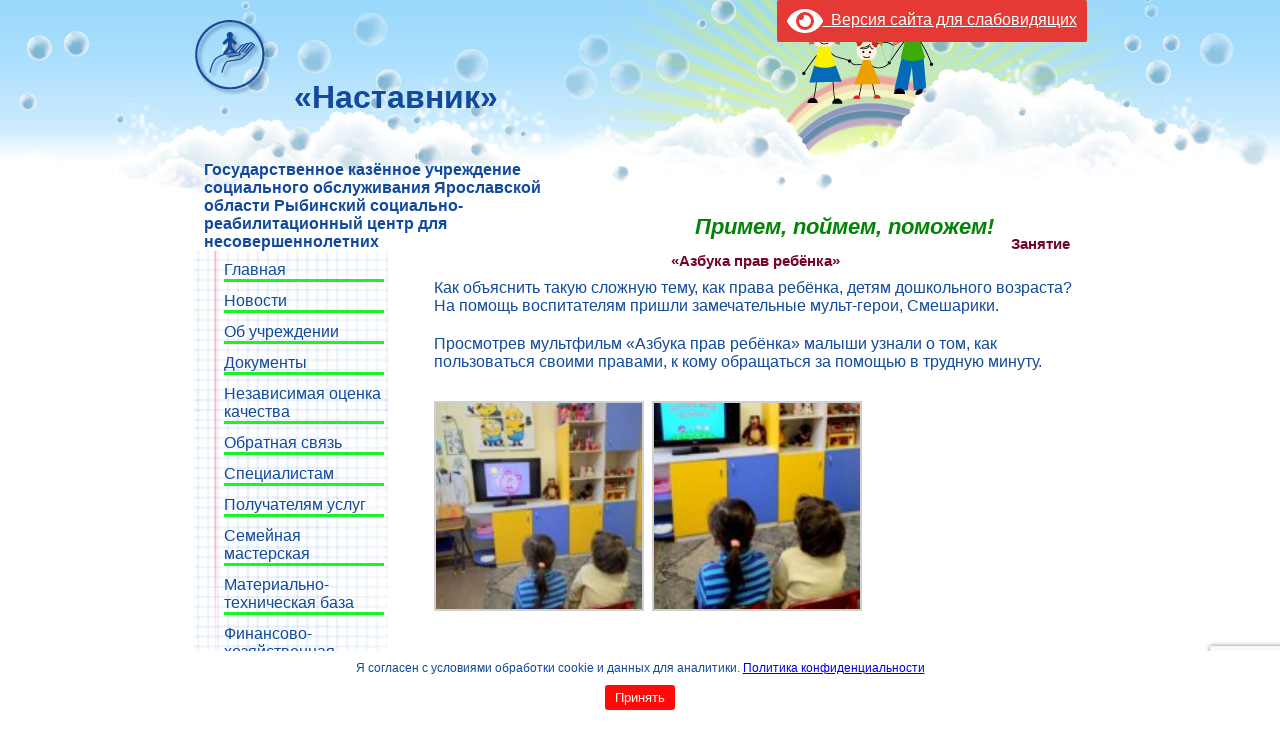

--- FILE ---
content_type: text/html; charset=UTF-8
request_url: https://nastavnik-ryb.ru/zanyatie-azbuka-prav-rebyonka.html
body_size: 11957
content:
<!DOCTYPE html PUBLIC "-//W3C//DTD XHTML 1.0 Transitional//EN" "https://www.w3.org/TR/xhtml1/DTD/xhtml1-transitional.dtd">
<html xmlns="https://www.w3.org/1999/xhtml">

<head profile="https://gmpg.org/xfn/11">
<meta http-equiv="Content-Type" content="text/html; charset=UTF-8" />
<title>Наставник  &raquo; Blog Archive   &raquo; Занятие &#171;Азбука прав ребёнка&#187;</title>
<link rel="shortcut icon" href="/favicon.ico" type="image/x-icon">
<meta name="keywords" content="" />
<meta name="description" content="" />
<link rel="stylesheet" href="https://nastavnik-ryb.ru/wp-content/themes/nastavnik/style.css" type="text/css" media="screen" />
<script language="javascript" src="/i/rybmest.js" type="text/javascript"></script>
<meta name='robots' content='max-image-preview:large' />
	<style>img:is([sizes="auto" i], [sizes^="auto," i]) { contain-intrinsic-size: 3000px 1500px }</style>
	<link rel='stylesheet' id='wp-block-library-css' href='https://nastavnik-ryb.ru/wp-includes/css/dist/block-library/style.min.css?ver=6.8.3' type='text/css' media='all' />
<style id='classic-theme-styles-inline-css' type='text/css'>
/*! This file is auto-generated */
.wp-block-button__link{color:#fff;background-color:#32373c;border-radius:9999px;box-shadow:none;text-decoration:none;padding:calc(.667em + 2px) calc(1.333em + 2px);font-size:1.125em}.wp-block-file__button{background:#32373c;color:#fff;text-decoration:none}
</style>
<style id='global-styles-inline-css' type='text/css'>
:root{--wp--preset--aspect-ratio--square: 1;--wp--preset--aspect-ratio--4-3: 4/3;--wp--preset--aspect-ratio--3-4: 3/4;--wp--preset--aspect-ratio--3-2: 3/2;--wp--preset--aspect-ratio--2-3: 2/3;--wp--preset--aspect-ratio--16-9: 16/9;--wp--preset--aspect-ratio--9-16: 9/16;--wp--preset--color--black: #000000;--wp--preset--color--cyan-bluish-gray: #abb8c3;--wp--preset--color--white: #ffffff;--wp--preset--color--pale-pink: #f78da7;--wp--preset--color--vivid-red: #cf2e2e;--wp--preset--color--luminous-vivid-orange: #ff6900;--wp--preset--color--luminous-vivid-amber: #fcb900;--wp--preset--color--light-green-cyan: #7bdcb5;--wp--preset--color--vivid-green-cyan: #00d084;--wp--preset--color--pale-cyan-blue: #8ed1fc;--wp--preset--color--vivid-cyan-blue: #0693e3;--wp--preset--color--vivid-purple: #9b51e0;--wp--preset--gradient--vivid-cyan-blue-to-vivid-purple: linear-gradient(135deg,rgba(6,147,227,1) 0%,rgb(155,81,224) 100%);--wp--preset--gradient--light-green-cyan-to-vivid-green-cyan: linear-gradient(135deg,rgb(122,220,180) 0%,rgb(0,208,130) 100%);--wp--preset--gradient--luminous-vivid-amber-to-luminous-vivid-orange: linear-gradient(135deg,rgba(252,185,0,1) 0%,rgba(255,105,0,1) 100%);--wp--preset--gradient--luminous-vivid-orange-to-vivid-red: linear-gradient(135deg,rgba(255,105,0,1) 0%,rgb(207,46,46) 100%);--wp--preset--gradient--very-light-gray-to-cyan-bluish-gray: linear-gradient(135deg,rgb(238,238,238) 0%,rgb(169,184,195) 100%);--wp--preset--gradient--cool-to-warm-spectrum: linear-gradient(135deg,rgb(74,234,220) 0%,rgb(151,120,209) 20%,rgb(207,42,186) 40%,rgb(238,44,130) 60%,rgb(251,105,98) 80%,rgb(254,248,76) 100%);--wp--preset--gradient--blush-light-purple: linear-gradient(135deg,rgb(255,206,236) 0%,rgb(152,150,240) 100%);--wp--preset--gradient--blush-bordeaux: linear-gradient(135deg,rgb(254,205,165) 0%,rgb(254,45,45) 50%,rgb(107,0,62) 100%);--wp--preset--gradient--luminous-dusk: linear-gradient(135deg,rgb(255,203,112) 0%,rgb(199,81,192) 50%,rgb(65,88,208) 100%);--wp--preset--gradient--pale-ocean: linear-gradient(135deg,rgb(255,245,203) 0%,rgb(182,227,212) 50%,rgb(51,167,181) 100%);--wp--preset--gradient--electric-grass: linear-gradient(135deg,rgb(202,248,128) 0%,rgb(113,206,126) 100%);--wp--preset--gradient--midnight: linear-gradient(135deg,rgb(2,3,129) 0%,rgb(40,116,252) 100%);--wp--preset--font-size--small: 13px;--wp--preset--font-size--medium: 20px;--wp--preset--font-size--large: 36px;--wp--preset--font-size--x-large: 42px;--wp--preset--spacing--20: 0.44rem;--wp--preset--spacing--30: 0.67rem;--wp--preset--spacing--40: 1rem;--wp--preset--spacing--50: 1.5rem;--wp--preset--spacing--60: 2.25rem;--wp--preset--spacing--70: 3.38rem;--wp--preset--spacing--80: 5.06rem;--wp--preset--shadow--natural: 6px 6px 9px rgba(0, 0, 0, 0.2);--wp--preset--shadow--deep: 12px 12px 50px rgba(0, 0, 0, 0.4);--wp--preset--shadow--sharp: 6px 6px 0px rgba(0, 0, 0, 0.2);--wp--preset--shadow--outlined: 6px 6px 0px -3px rgba(255, 255, 255, 1), 6px 6px rgba(0, 0, 0, 1);--wp--preset--shadow--crisp: 6px 6px 0px rgba(0, 0, 0, 1);}:where(.is-layout-flex){gap: 0.5em;}:where(.is-layout-grid){gap: 0.5em;}body .is-layout-flex{display: flex;}.is-layout-flex{flex-wrap: wrap;align-items: center;}.is-layout-flex > :is(*, div){margin: 0;}body .is-layout-grid{display: grid;}.is-layout-grid > :is(*, div){margin: 0;}:where(.wp-block-columns.is-layout-flex){gap: 2em;}:where(.wp-block-columns.is-layout-grid){gap: 2em;}:where(.wp-block-post-template.is-layout-flex){gap: 1.25em;}:where(.wp-block-post-template.is-layout-grid){gap: 1.25em;}.has-black-color{color: var(--wp--preset--color--black) !important;}.has-cyan-bluish-gray-color{color: var(--wp--preset--color--cyan-bluish-gray) !important;}.has-white-color{color: var(--wp--preset--color--white) !important;}.has-pale-pink-color{color: var(--wp--preset--color--pale-pink) !important;}.has-vivid-red-color{color: var(--wp--preset--color--vivid-red) !important;}.has-luminous-vivid-orange-color{color: var(--wp--preset--color--luminous-vivid-orange) !important;}.has-luminous-vivid-amber-color{color: var(--wp--preset--color--luminous-vivid-amber) !important;}.has-light-green-cyan-color{color: var(--wp--preset--color--light-green-cyan) !important;}.has-vivid-green-cyan-color{color: var(--wp--preset--color--vivid-green-cyan) !important;}.has-pale-cyan-blue-color{color: var(--wp--preset--color--pale-cyan-blue) !important;}.has-vivid-cyan-blue-color{color: var(--wp--preset--color--vivid-cyan-blue) !important;}.has-vivid-purple-color{color: var(--wp--preset--color--vivid-purple) !important;}.has-black-background-color{background-color: var(--wp--preset--color--black) !important;}.has-cyan-bluish-gray-background-color{background-color: var(--wp--preset--color--cyan-bluish-gray) !important;}.has-white-background-color{background-color: var(--wp--preset--color--white) !important;}.has-pale-pink-background-color{background-color: var(--wp--preset--color--pale-pink) !important;}.has-vivid-red-background-color{background-color: var(--wp--preset--color--vivid-red) !important;}.has-luminous-vivid-orange-background-color{background-color: var(--wp--preset--color--luminous-vivid-orange) !important;}.has-luminous-vivid-amber-background-color{background-color: var(--wp--preset--color--luminous-vivid-amber) !important;}.has-light-green-cyan-background-color{background-color: var(--wp--preset--color--light-green-cyan) !important;}.has-vivid-green-cyan-background-color{background-color: var(--wp--preset--color--vivid-green-cyan) !important;}.has-pale-cyan-blue-background-color{background-color: var(--wp--preset--color--pale-cyan-blue) !important;}.has-vivid-cyan-blue-background-color{background-color: var(--wp--preset--color--vivid-cyan-blue) !important;}.has-vivid-purple-background-color{background-color: var(--wp--preset--color--vivid-purple) !important;}.has-black-border-color{border-color: var(--wp--preset--color--black) !important;}.has-cyan-bluish-gray-border-color{border-color: var(--wp--preset--color--cyan-bluish-gray) !important;}.has-white-border-color{border-color: var(--wp--preset--color--white) !important;}.has-pale-pink-border-color{border-color: var(--wp--preset--color--pale-pink) !important;}.has-vivid-red-border-color{border-color: var(--wp--preset--color--vivid-red) !important;}.has-luminous-vivid-orange-border-color{border-color: var(--wp--preset--color--luminous-vivid-orange) !important;}.has-luminous-vivid-amber-border-color{border-color: var(--wp--preset--color--luminous-vivid-amber) !important;}.has-light-green-cyan-border-color{border-color: var(--wp--preset--color--light-green-cyan) !important;}.has-vivid-green-cyan-border-color{border-color: var(--wp--preset--color--vivid-green-cyan) !important;}.has-pale-cyan-blue-border-color{border-color: var(--wp--preset--color--pale-cyan-blue) !important;}.has-vivid-cyan-blue-border-color{border-color: var(--wp--preset--color--vivid-cyan-blue) !important;}.has-vivid-purple-border-color{border-color: var(--wp--preset--color--vivid-purple) !important;}.has-vivid-cyan-blue-to-vivid-purple-gradient-background{background: var(--wp--preset--gradient--vivid-cyan-blue-to-vivid-purple) !important;}.has-light-green-cyan-to-vivid-green-cyan-gradient-background{background: var(--wp--preset--gradient--light-green-cyan-to-vivid-green-cyan) !important;}.has-luminous-vivid-amber-to-luminous-vivid-orange-gradient-background{background: var(--wp--preset--gradient--luminous-vivid-amber-to-luminous-vivid-orange) !important;}.has-luminous-vivid-orange-to-vivid-red-gradient-background{background: var(--wp--preset--gradient--luminous-vivid-orange-to-vivid-red) !important;}.has-very-light-gray-to-cyan-bluish-gray-gradient-background{background: var(--wp--preset--gradient--very-light-gray-to-cyan-bluish-gray) !important;}.has-cool-to-warm-spectrum-gradient-background{background: var(--wp--preset--gradient--cool-to-warm-spectrum) !important;}.has-blush-light-purple-gradient-background{background: var(--wp--preset--gradient--blush-light-purple) !important;}.has-blush-bordeaux-gradient-background{background: var(--wp--preset--gradient--blush-bordeaux) !important;}.has-luminous-dusk-gradient-background{background: var(--wp--preset--gradient--luminous-dusk) !important;}.has-pale-ocean-gradient-background{background: var(--wp--preset--gradient--pale-ocean) !important;}.has-electric-grass-gradient-background{background: var(--wp--preset--gradient--electric-grass) !important;}.has-midnight-gradient-background{background: var(--wp--preset--gradient--midnight) !important;}.has-small-font-size{font-size: var(--wp--preset--font-size--small) !important;}.has-medium-font-size{font-size: var(--wp--preset--font-size--medium) !important;}.has-large-font-size{font-size: var(--wp--preset--font-size--large) !important;}.has-x-large-font-size{font-size: var(--wp--preset--font-size--x-large) !important;}
:where(.wp-block-post-template.is-layout-flex){gap: 1.25em;}:where(.wp-block-post-template.is-layout-grid){gap: 1.25em;}
:where(.wp-block-columns.is-layout-flex){gap: 2em;}:where(.wp-block-columns.is-layout-grid){gap: 2em;}
:root :where(.wp-block-pullquote){font-size: 1.5em;line-height: 1.6;}
</style>
<link rel='stylesheet' id='contact-form-7-css' href='https://nastavnik-ryb.ru/wp-content/plugins/contact-form-7/includes/css/styles.css?ver=6.1.2' type='text/css' media='all' />
<link rel='stylesheet' id='scrollup-css-css' href='https://nastavnik-ryb.ru/wp-content/plugins/smooth-scroll-up/css/scrollup.css?ver=6.8.3' type='text/css' media='all' />
<style id='scrollup-css-inline-css' type='text/css'>
a.scrollup-image {background-image: url("https://nastavnik-ryb.ru/wp-content/plugins/smooth-scroll-up/img/scrollup.png") !important; }
</style>
<link rel='stylesheet' id='bvi-styles-css' href='https://nastavnik-ryb.ru/wp-content/plugins/button-visually-impaired/assets/css/bvi.min.css?ver=2.3.0' type='text/css' media='all' />
<style id='bvi-styles-inline-css' type='text/css'>

			.bvi-widget,
			.bvi-shortcode a,
			.bvi-widget a, 
			.bvi-shortcode {
				color: #ffffff;
				background-color: #e53935;
			}
			.bvi-widget .bvi-svg-eye,
			.bvi-shortcode .bvi-svg-eye {
			    display: inline-block;
                overflow: visible;
                width: 1.125em;
                height: 1em;
                font-size: 2em;
                vertical-align: middle;
			}
			.bvi-widget,
			.bvi-shortcode {
			    -webkit-transition: background-color .2s ease-out;
			    transition: background-color .2s ease-out;
			    cursor: pointer;
			    border-radius: 2px;
			    display: inline-block;
			    padding: 5px 10px;
			    vertical-align: middle;
			    text-decoration: none;
			}
</style>
<link rel='stylesheet' id='jquery.lightbox.min.css-css' href='https://nastavnik-ryb.ru/wp-content/plugins/wp-jquery-lightbox/lightboxes/wp-jquery-lightbox/styles/lightbox.min.ru_RU.css?ver=2.3.4' type='text/css' media='all' />
<link rel='stylesheet' id='jqlb-overrides-css' href='https://nastavnik-ryb.ru/wp-content/plugins/wp-jquery-lightbox/lightboxes/wp-jquery-lightbox/styles/overrides.css?ver=2.3.4' type='text/css' media='all' />
<style id='jqlb-overrides-inline-css' type='text/css'>

			#outerImageContainer {
				box-shadow: 0 0 4px 2px rgba(0,0,0,.2);
			}
			#imageContainer{
				padding: 6px;
			}
			#imageDataContainer {
				box-shadow: 0 -4px 0 0 #fff, 0 0 4px 2px rgba(0,0,0,.1);
				z-index: auto;
			}
			#prevArrow,
			#nextArrow{
				background-color: rgba(255,255,255,.7;
				color: #000000;
			}
</style>
<script type="text/javascript" src="https://nastavnik-ryb.ru/wp-includes/js/jquery/jquery.min.js?ver=3.7.1" id="jquery-core-js"></script>
<script type="text/javascript" src="https://nastavnik-ryb.ru/wp-includes/js/jquery/jquery-migrate.min.js?ver=3.4.1" id="jquery-migrate-js"></script>
<link rel="https://api.w.org/" href="https://nastavnik-ryb.ru/wp-json/" /><link rel="alternate" title="JSON" type="application/json" href="https://nastavnik-ryb.ru/wp-json/wp/v2/posts/6075" /><link rel="alternate" title="oEmbed (JSON)" type="application/json+oembed" href="https://nastavnik-ryb.ru/wp-json/oembed/1.0/embed?url=https%3A%2F%2Fnastavnik-ryb.ru%2Fzanyatie-azbuka-prav-rebyonka.html" />
<link rel="alternate" title="oEmbed (XML)" type="text/xml+oembed" href="https://nastavnik-ryb.ru/wp-json/oembed/1.0/embed?url=https%3A%2F%2Fnastavnik-ryb.ru%2Fzanyatie-azbuka-prav-rebyonka.html&#038;format=xml" />
<script>
        jQuery(function(){
            jQuery('.od6').click(function(){
                jQuery('#block_1_6').toggle();
            });
            jQuery('.od2').click(function(){
                jQuery('#block_1_2').toggle();
            });            
            jQuery('.od3').click(function(){
                jQuery('#block_1_3').toggle();
            });  
            jQuery('.od4').click(function(){
                jQuery('#block_1_4').toggle();
            });              
            jQuery('.od5').click(function(){
                jQuery('#block_1_5').toggle();
            });              
        });
</script>




</head>
<body>

<style>
    .cookie-popup {
        display: none;
        left: 0px !important;
        right: 0px !important;
        font-size: 12px !important;
        padding: 10px !important;
        width: 100%;
        position: fixed;
        z-index: 100;
        background: #fff;
        text-align: center;
        bottom: 0;
    }

    .cookie-popup p {
        margin: 0;
        font-size: 14px;
    }

    .cookie-popup button {
        margin-top: 10px;
        padding: 5px 10px;
        background-color: #ff0909;
        color: #fff;
        border: none;
        border-radius: 3px;
        cursor: pointer;
    }
</style>


<script>
    document.addEventListener("DOMContentLoaded", function() {
        const cookiePopup = document.getElementById("cookiePopup");
        const acceptBtn = document.getElementById("acceptBtn");

        // Проверка наличия cookie с меткой о принятии
        const accepted = getCookie("accepted");
        console.log("Проверка куки 'accepted':", accepted);
        if (!accepted) {
            cookiePopup.style.display = "block";
        }

        // Обработчик события для кнопки "Принять"
        acceptBtn.addEventListener("click", function() {
            // Устанавливаем cookie с меткой о принятии на 365 дней
            setCookie("accepted", "true", 365);
            cookiePopup.style.display = "none";
        });
    });

    // Функция для установки cookie
    function setCookie(name, value, days) {
        const date = new Date();
        date.setTime(date.getTime() + (days * 24 * 60 * 60 * 1000));
        const expires = "expires=" + date.toUTCString();
        document.cookie = name + "=" + value + ";" + expires + ";path=/";
    }

    // Функция для получения cookie по имени
    function getCookie(name) {
        const cookieName = name + "=";
        const decodedCookie = decodeURIComponent(document.cookie);
        const cookieArray = decodedCookie.split(";");

        for (let i = 0; i < cookieArray.length; i++) {
            let cookie = cookieArray[i];
            while (cookie.charAt(0) === " ") {
                cookie = cookie.substring(1);
            }
            if (cookie.indexOf(cookieName) === 0) {
                return cookie.substring(cookieName.length, cookie.length);
            }
        }
        return null;
    }
</script>

<div class="cookie-popup" id="cookiePopup">
    Я согласен с условиями обработки cookie и данных для аналитики. <a href='/soglasie'>Политика конфиденциальности</a>
    <p class='cookieknopka'><button id="acceptBtn">Принять</button></p>
</div>




<div id="bodyframe">
	<div id="top">
	    <div style="float:right;" id="cr-link-color"><div class="bvi-shortcode"><a href="#" class="bvi-open"><svg aria-hidden="true" focusable="false" role="img" xmlns="http://www.w3.org/2000/svg" viewBox="0 0 576 512" class="bvi-svg-eye"><path fill="currentColor" d="M572.52 241.4C518.29 135.59 410.93 64 288 64S57.68 135.64 3.48 241.41a32.35 32.35 0 0 0 0 29.19C57.71 376.41 165.07 448 288 448s230.32-71.64 284.52-177.41a32.35 32.35 0 0 0 0-29.19zM288 400a144 144 0 1 1 144-144 143.93 143.93 0 0 1-144 144zm0-240a95.31 95.31 0 0 0-25.31 3.79 47.85 47.85 0 0 1-66.9 66.9A95.78 95.78 0 1 0 288 160z" class="bvi-svg-eye"></path></svg>&ensp;Версия сайта для слабовидящих</a></div>      
      <!--	<a href="/semejnyj-mnogofunkczionalnyj-czentr" class='centrm'> </a>--></div>
        <h1>«Наставник»</h1>
        <div class="descr" ><b> Государственное казённое учреждение социального обслуживания Ярославской области Рыбинский социально-реабилитационный центр для несовершеннолетних</b></div> <br/>
    <h2>Примем, поймем, поможем!</h2> 
	
			<br><br><div style='clear:both;'></div>
    </div><!--top-->
    <div id="contentframe">
    <br><br>
     <div id="menu">
<ul>
<li><a href="/">Главная</a></li>
	<li><a href="/category/sobytiya">Новости</a></li>
<li><a href="/ob-uchrezhdenii">Об учреждении</a>
	<!--
	<ul class='redul'>
		<li><a href="/administracziya-uchrezhdeniya">Администрация учреждения</a></li>
		<li><a href="/priemnoe-otdelenie">Приемное отделение</a></li>
		<li><a href="/staczionarnoe-otdelenie">Стационарное отделение</a></li>
		<li><a href="/otdelenie-pomoshhi-seme-i-detyam">Отделение помощи семье и детям</a></li>
		<li><a href="/otdelenie-semejno-vospitatelnyh-grupp">Отделение семейно-воспитательных групп</a></li>
		<li><a href="/metodicheskoe-otdelenie">Методическое отделение</a></li>
	</ul>
-->
</li>
	<li><a href="/dokumentaciya-uchrezhdeniya">Документы</a></li>
	<li><a href="/nezavisimaya-oczenka-kachestva">Независимая оценка качества</a></li>
	<li><a href="/kontakty">Обратная связь</a></li>
<!--<li><a href="/category/o-nas-pishut">О нас пишут</a></li>-->
<!-- <li><a href="/trebuetsya-pomoshh.html">ТРЕБУЕТСЯ ПОМОЩЬ!!!</a></li>-->
<li><a href="/metod">Специалистам</a></li>
<li><a href="/poluchatelyam-uslug">Получателям услуг</a></li>
	<li><a href='/semejnaya-masterskaya'>Семейная мастерская</a>
<li><a href="/materialno-texnicheskaya-baza">Материально-техническая база</a></li>
<li><a href="/finansovo-xozyajstvennaya-deyatelnost">Финансово-хозяйственная деятельность</a></li>
<li><a href="/bezopasnost-zhiznedeyatelnosti">Безопасность жизнедеятельности</a></li>
<li><a href="/dostupnaya-sreda">Доступная среда</a></li>
<li><a href="/thanksto">Мы говорим спасибо</a></li>


<li><a href="/sluzhba-primireniya-mediacii">Служба примирения (медиации)</a></li>
<!--<li><a href="/category/v-pomoshh-roditelyam">В помощь родителям</a></li>
<li><a href="/podrostku">Подростку</a></li>
<li><a href="/category/nashi-proekty">Наши проекты</a></li>-->
</ul>

<div class="info"><strong style="color:#134a9b;">
<strong>Адрес:</strong>
152934   Ярославская область, г. Рыбинск,<br />
ул. Пушкина, д.61<br />
Телефон/факс: <p>(4855) 28-25-44, <p>(4855) 22-24-89 <br />
<strong>E-Mail:</strong>
<a href="mailto:nastavnik-ryb@yandex.ru">nastavnik-ryb@yandex.ru</a>
	<hr>
<a href="mailto:gisavin@yandex.ru">gisavin@yandex.ru</a>
<!--<strong>Телефон доверия:</strong> (4855) 25-07-08
<p>8-901-485-47-08
<p>Ежедневно с 8.30 до 17.30</p> 
<p>(кроме субботы и воскресенья)</p>-->
<p><a href="https://telefon-doveria.ru/actions/?id=3088" target="blank"><img src="/i/leldov.jpg" width="200"></a>

<!--<strong>Скорая социальная помощь:</strong>
<p>(4855) 25-46-55 или </p>
<p>8-901-195-46-55</p> 
<p>Ежедневно с 8.30 до 17.30</p> 
<p>(кроме субботы и воскресенья)</p>-->
</strong>

<strong>Об учредителе</strong>
<p><strong style="color:#134a9b;">Министерство труда и социальной поддержки населения Ярославской области</strong></p>
	<p><b style="color:#038406;">Сайт:</b><br/> <strong style="color:#134a9b;"><a href="https://portal.yarregion.ru/depts-dtspn/" target="blank">portal.yarregion.ru</a></strong></p>
<p><b style="color:#038406;">Адрес:</b><br/> <strong style="color:#134a9b;">150054, г. Ярославль, ул. Чехова, д. 5</strong></p>
<p><b style="color:#038406;">Телефон:</b><br/> <strong style="color:#134a9b;">(4852) 40-04-04</strong></p>
<p><b style="color:#038406;">Факс:</b><br/> <strong style="color:#134a9b;">(4852) 40-03-99</strong></p>
<p><b style="color:#038406;">Email:</b><br/><strong style="color:#134a9b;"><a href="mailto:dtspn@soc.adm.yar.ru">dtspn@soc.adm.yar.ru</a></strong></p>
<br><br>

       
<a href='https://fond-detyam.ru' target='_blank'><img src='/i/fond-logo.jpg' width='200px'></a>

<a href='https://pobeda.onf.ru/' target="blank"><img src='/i/veb-banner_300-x-250.png' width='200px'></a>
</br></br>
<a href='https://rsv.ru/' target="blank"><img src='/i/platforma-rossiya.jpg' width='200px'></a>
</br></br>

<strong>Уполномоченный по правам ребенка
в Ярославской области:</strong> 
<a href='https://www.yarregion.ru/depts/uppr/default.aspx' target='blank'>www.yarregion.ru</a>

 
<!--
<strong>Министерство труда и социальной
защиты:</strong> 
<a href='https://www.rosmintrud.ru/' target='blank'>yarregion.ru</a>
<br></br>
 -->
<a href='https://xn----7sbbpd5bhn3af8gf7b.xn--p1ai/' target='blank'><img src='/i/кАЛЕНДАРЬ-ПАМЯТНЫХ-ДАТ.jpg' width='200px'></a>
</br></br>
 

<a href='https://www.yarregion.ru/Pages/juryhelp/default.aspx' target='_blank'><img src='/i/besplatnaya-yuridicheskaya-pomosch.jpg' width='200px'></a>

<!-- <a href='https://помощьрядом.рф/' target='_blank'><img src='/i/Help_VD_А4_mini.jpg' width='200px'></a> -->

</br></br>
<p style='text-align: center;'><a href='https://www.yarregion.ru/depts/ubb/Pages/o_priem.aspx' target='_blank'><img src='/i/stop-korr-1.png' width='100px'></a> </p>
</br></br>
<a href='https://yarsemja.yarcloud.ru/' target='_blank'><img src='/i/sem.png' width='200px'></a>
</br></br>
<a href='https://www.yarregion.ru/depts/anticom/default.aspx' target='_blank'><img src='/i/banner-atk.jpg' width='200px'></a>
</br></br>
<a href='/naczionalnye-proekty'><img src='/i/proekt.png' width='200px'></a>
</br></br>
<a href='/prisoedinyajsya'><img src='/i/pris.jpg' width='200px'></a>
</br></br>
<a href='https://www.gosuslugi.ru/mp_dom' target='_blank'><img src='/i/dom.jpg' width='200px'></a>
</br></br>



</div>
</div><!--menu-->
</div>    <div id="content">
				<div class="post" id="post-6075">
			<div class="post_title">
			  <h1><a href="https://nastavnik-ryb.ru/zanyatie-azbuka-prav-rebyonka.html" rel="bookmark" title="Занятие &#171;Азбука прав ребёнка&#187;">Занятие &#171;Азбука прав ребёнка&#187;</a></h1>
			</div>
			<div class="post_body">
					<p>Как объяснить такую сложную тему, как права ребёнка, детям дошкольного возраста? На помощь воспитателям пришли замечательные мульт-герои, Смешарики.<span id="more-6075"></span></p>
<p>Просмотрев мультфильм «Азбука прав ребёнка» малыши узнали о том, как пользоваться своими правами, к кому обращаться за помощью в трудную минуту.</p>

		<style type="text/css">
			#gallery-1 {
				margin: auto;
			}
			#gallery-1 .gallery-item {
				float: left;
				margin-top: 10px;
				text-align: center;
				width: 33%;
			}
			#gallery-1 img {
				border: 2px solid #cfcfcf;
			}
			#gallery-1 .gallery-caption {
				margin-left: 0;
			}
			/* see gallery_shortcode() in wp-includes/media.php */
		</style>
		<div id='gallery-1' class='gallery galleryid-6075 gallery-columns-3 gallery-size-thumbnail'><dl class='gallery-item'>
			<dt class='gallery-icon portrait'>
				<a href='https://nastavnik-ryb.ru/i/image01-255.jpg' rel="lightbox[6075]"><img decoding="async" width="150" height="150" src="https://nastavnik-ryb.ru/i/image01-255-150x150.jpg" class="attachment-thumbnail size-thumbnail" alt="" srcset="https://nastavnik-ryb.ru/i/image01-255-150x150.jpg 150w, https://nastavnik-ryb.ru/i/image01-255-250x250.jpg 250w" sizes="(max-width: 150px) 100vw, 150px" /></a>
			</dt></dl><dl class='gallery-item'>
			<dt class='gallery-icon portrait'>
				<a href='https://nastavnik-ryb.ru/i/image02-254.jpg' rel="lightbox[6075]"><img decoding="async" width="150" height="150" src="https://nastavnik-ryb.ru/i/image02-254-150x150.jpg" class="attachment-thumbnail size-thumbnail" alt="" srcset="https://nastavnik-ryb.ru/i/image02-254-150x150.jpg 150w, https://nastavnik-ryb.ru/i/image02-254-250x250.jpg 250w" sizes="(max-width: 150px) 100vw, 150px" /></a>
			</dt></dl>
			<br style='clear: both' />
		</div>

					                       </div>
                </div>
	
		
              <div></div>
		
	
      </div>
</div><!--contentframe-->
</div><!--bodyframe-->
<div id="bottomframe">
	<div id="bottom"><a href='/politika' style='padding-left: 20px; color: #000; display: inline-block;  margin-top: 20px; text-decoration: none;'>Политика конфиденциальности</a>
<div class="copylink"><a href="https://rybnoemesto.ru/" class="fish hidden-sm hidden-xs" target="_blank" title="Поддержка сайта"></a></div>

<style>
.copylink {
text-align: center;
margin: -6px 20px;
float: right;
}
.linktitle {
line-height: 15px;
font-size: 11px;
margin: 5px 0;
display: block;
color: #1f1f1f;
font-weight: bold;
text-decoration: none !important;
}
</style>

<div id="counter">
<!-- Start of banner YA-RODITEL.ru --> <a href='http://www.ya-roditel.ru/' target='_blank'><img src='https://www.ya-roditel.ru/upload/images/banners/banner_88x31.gif' alt='Россия - без жестокости к детям!' width='88' height='31' border='0'></a> <!-- End of banner YA-RODITEL.ru --> 
</div>

</div>
</div><!--bottom-->
<script type="speculationrules">
{"prefetch":[{"source":"document","where":{"and":[{"href_matches":"\/*"},{"not":{"href_matches":["\/wp-*.php","\/wp-admin\/*","\/i\/*","\/wp-content\/*","\/wp-content\/plugins\/*","\/wp-content\/themes\/nastavnik\/*","\/*\\?(.+)"]}},{"not":{"selector_matches":"a[rel~=\"nofollow\"]"}},{"not":{"selector_matches":".no-prefetch, .no-prefetch a"}}]},"eagerness":"conservative"}]}
</script>
<script> var $nocnflct = jQuery.noConflict();
			$nocnflct(function () {
			    $nocnflct.scrollUp({
				scrollName: 'scrollUp', // Element ID
				scrollClass: 'scrollUp scrollup-image scrollup-right', // Element Class
				scrollDistance: 300, // Distance from top/bottom before showing element (px)
				scrollFrom: 'top', // top or bottom
				scrollSpeed: 300, // Speed back to top (ms )
				easingType: 'linear', // Scroll to top easing (see http://easings.net/)
				animation: 'none', // Fade, slide, none
				animationInSpeed: 200, // Animation in speed (ms )
				animationOutSpeed: 200, // Animation out speed (ms )
				scrollText: '', // Text for element, can contain HTML
				scrollTitle: false, // Set a custom link title if required. Defaults to scrollText
				scrollImg: false, // Set true to use image
				activeOverlay: false, // Set CSS color to display scrollUp active point
				zIndex: 2147483647 // Z-Index for the overlay
			    });
			});</script><script type="text/javascript" src="https://nastavnik-ryb.ru/wp-includes/js/dist/hooks.min.js?ver=4d63a3d491d11ffd8ac6" id="wp-hooks-js"></script>
<script type="text/javascript" src="https://nastavnik-ryb.ru/wp-includes/js/dist/i18n.min.js?ver=5e580eb46a90c2b997e6" id="wp-i18n-js"></script>
<script type="text/javascript" id="wp-i18n-js-after">
/* <![CDATA[ */
wp.i18n.setLocaleData( { 'text direction\u0004ltr': [ 'ltr' ] } );
wp.i18n.setLocaleData( { 'text direction\u0004ltr': [ 'ltr' ] } );
/* ]]> */
</script>
<script type="text/javascript" src="https://nastavnik-ryb.ru/wp-content/plugins/contact-form-7/includes/swv/js/index.js?ver=6.1.2" id="swv-js"></script>
<script type="text/javascript" id="contact-form-7-js-translations">
/* <![CDATA[ */
( function( domain, translations ) {
	var localeData = translations.locale_data[ domain ] || translations.locale_data.messages;
	localeData[""].domain = domain;
	wp.i18n.setLocaleData( localeData, domain );
} )( "contact-form-7", {"translation-revision-date":"2025-09-30 08:46:06+0000","generator":"GlotPress\/4.0.1","domain":"messages","locale_data":{"messages":{"":{"domain":"messages","plural-forms":"nplurals=3; plural=(n % 10 == 1 && n % 100 != 11) ? 0 : ((n % 10 >= 2 && n % 10 <= 4 && (n % 100 < 12 || n % 100 > 14)) ? 1 : 2);","lang":"ru"},"This contact form is placed in the wrong place.":["\u042d\u0442\u0430 \u043a\u043e\u043d\u0442\u0430\u043a\u0442\u043d\u0430\u044f \u0444\u043e\u0440\u043c\u0430 \u0440\u0430\u0437\u043c\u0435\u0449\u0435\u043d\u0430 \u0432 \u043d\u0435\u043f\u0440\u0430\u0432\u0438\u043b\u044c\u043d\u043e\u043c \u043c\u0435\u0441\u0442\u0435."],"Error:":["\u041e\u0448\u0438\u0431\u043a\u0430:"]}},"comment":{"reference":"includes\/js\/index.js"}} );
/* ]]> */
</script>
<script type="text/javascript" id="contact-form-7-js-before">
/* <![CDATA[ */
var wpcf7 = {
    "api": {
        "root": "https:\/\/nastavnik-ryb.ru\/wp-json\/",
        "namespace": "contact-form-7\/v1"
    }
};
/* ]]> */
</script>
<script type="text/javascript" src="https://nastavnik-ryb.ru/wp-content/plugins/contact-form-7/includes/js/index.js?ver=6.1.2" id="contact-form-7-js"></script>
<script type="text/javascript" src="https://nastavnik-ryb.ru/wp-content/plugins/smooth-scroll-up/js/jquery.scrollUp.min.js?ver=6.8.3" id="scrollup-js-js"></script>
<script type="text/javascript" src="https://www.google.com/recaptcha/api.js?render=6LfQQlArAAAAAJn4sbA6VV9Vc8vPBY0CgUSk37rv&amp;ver=3.0" id="google-recaptcha-js"></script>
<script type="text/javascript" src="https://nastavnik-ryb.ru/wp-includes/js/dist/vendor/wp-polyfill.min.js?ver=3.15.0" id="wp-polyfill-js"></script>
<script type="text/javascript" id="wpcf7-recaptcha-js-before">
/* <![CDATA[ */
var wpcf7_recaptcha = {
    "sitekey": "6LfQQlArAAAAAJn4sbA6VV9Vc8vPBY0CgUSk37rv",
    "actions": {
        "homepage": "homepage",
        "contactform": "contactform"
    }
};
/* ]]> */
</script>
<script type="text/javascript" src="https://nastavnik-ryb.ru/wp-content/plugins/contact-form-7/modules/recaptcha/index.js?ver=6.1.2" id="wpcf7-recaptcha-js"></script>
<script type="text/javascript" id="bvi-script-js-extra">
/* <![CDATA[ */
var wp_bvi = {"option":{"theme":"white","font":"arial","fontSize":16,"letterSpacing":"normal","lineHeight":"normal","images":true,"reload":true,"speech":true,"builtElements":true,"panelHide":false,"panelFixed":true,"lang":"ru-RU"}};
/* ]]> */
</script>
<script type="text/javascript" src="https://nastavnik-ryb.ru/wp-content/plugins/button-visually-impaired/assets/js/bvi.min.js?ver=2.3.0" id="bvi-script-js"></script>
<script type="text/javascript" id="bvi-script-js-after">
/* <![CDATA[ */
var Bvi = new isvek.Bvi(wp_bvi.option);
/* ]]> */
</script>
<script type="text/javascript" src="https://nastavnik-ryb.ru/wp-content/plugins/wp-jquery-lightbox/lightboxes/wp-jquery-lightbox/vendor/jquery.touchwipe.min.js?ver=2.3.4" id="wp-jquery-lightbox-swipe-js"></script>
<script type="text/javascript" src="https://nastavnik-ryb.ru/wp-content/plugins/wp-jquery-lightbox/inc/purify.min.js?ver=2.3.4" id="wp-jquery-lightbox-purify-js"></script>
<script type="text/javascript" src="https://nastavnik-ryb.ru/wp-content/plugins/wp-jquery-lightbox/lightboxes/wp-jquery-lightbox/vendor/panzoom.min.js?ver=2.3.4" id="wp-jquery-lightbox-panzoom-js"></script>
<script type="text/javascript" id="wp-jquery-lightbox-js-extra">
/* <![CDATA[ */
var JQLBSettings = {"showTitle":"1","useAltForTitle":"1","showCaption":"1","showNumbers":"1","fitToScreen":"0","resizeSpeed":"400","showDownload":"","navbarOnTop":"","marginSize":"0","mobileMarginSize":"10","slideshowSpeed":"4000","allowPinchZoom":"1","borderSize":"6","borderColor":"#ffffff","overlayColor":"#ffffff","overlayOpacity":"0.7","newNavStyle":"1","fixedNav":"1","showInfoBar":"1","prevLinkTitle":"\u043f\u0440\u0435\u0434\u044b\u0434\u0443\u0449\u0435\u0435 \u0438\u0437\u043e\u0431\u0440\u0430\u0436\u0435\u043d\u0438\u0435","nextLinkTitle":"\u0441\u043b\u0435\u0434\u0443\u044e\u0449\u0435\u0435 \u0438\u0437\u043e\u0431\u0440\u0430\u0436\u0435\u043d\u0438\u0435","closeTitle":"\u0437\u0430\u043a\u0440\u044b\u0442\u044c \u0433\u0430\u043b\u0435\u0440\u0435\u044e","image":"\u0418\u0437\u043e\u0431\u0440\u0430\u0436\u0435\u043d\u0438\u0435 ","of":" \u0438\u0437 ","download":"\u0421\u043a\u0430\u0447\u0430\u0442\u044c","pause":"(Pause Slideshow)","play":"(Play Slideshow)"};
/* ]]> */
</script>
<script type="text/javascript" src="https://nastavnik-ryb.ru/wp-content/plugins/wp-jquery-lightbox/lightboxes/wp-jquery-lightbox/jquery.lightbox.js?ver=2.3.4" id="wp-jquery-lightbox-js"></script>
<script type="text/javascript">
       (function(d, t, p) {
           var j = d.createElement(t); j.async = true; j.type = "text/javascript";
           j.src = ("https:" == p ? "https:" : "http:") + "//stat.sputnik.ru/cnt.js";
           var s = d.getElementsByTagName(t)[0]; s.parentNode.insertBefore(j, s);
       })(document, "script", document.location.protocol);
    </script>

<!-- Yandex.Metrika counter --> <script type="text/javascript" > (function(m,e,t,r,i,k,a){m[i]=m[i]||function(){(m[i].a=m[i].a||[]).push(arguments)}; m[i].l=1*new Date(); for (var j = 0; j < document.scripts.length; j++) {if (document.scripts[j].src === r) { return; }} k=e.createElement(t),a=e.getElementsByTagName(t)[0],k.async=1,k.src=r,a.parentNode.insertBefore(k,a)}) (window, document, "script", "https://mc.yandex.ru/metrika/tag.js", "ym"); ym(71126371, "init", { clickmap:true, trackLinks:true, accurateTrackBounce:true, webvisor:true }); </script> <noscript><div><img src="https://mc.yandex.ru/watch/71126371" style="position:absolute; left:-9999px;" alt="" /></div></noscript> <!-- /Yandex.Metrika counter -->

</body>
</html>

--- FILE ---
content_type: text/html; charset=utf-8
request_url: https://www.google.com/recaptcha/api2/anchor?ar=1&k=6LfQQlArAAAAAJn4sbA6VV9Vc8vPBY0CgUSk37rv&co=aHR0cHM6Ly9uYXN0YXZuaWstcnliLnJ1OjQ0Mw..&hl=en&v=N67nZn4AqZkNcbeMu4prBgzg&size=invisible&anchor-ms=20000&execute-ms=30000&cb=xcvel4eih6yo
body_size: 48672
content:
<!DOCTYPE HTML><html dir="ltr" lang="en"><head><meta http-equiv="Content-Type" content="text/html; charset=UTF-8">
<meta http-equiv="X-UA-Compatible" content="IE=edge">
<title>reCAPTCHA</title>
<style type="text/css">
/* cyrillic-ext */
@font-face {
  font-family: 'Roboto';
  font-style: normal;
  font-weight: 400;
  font-stretch: 100%;
  src: url(//fonts.gstatic.com/s/roboto/v48/KFO7CnqEu92Fr1ME7kSn66aGLdTylUAMa3GUBHMdazTgWw.woff2) format('woff2');
  unicode-range: U+0460-052F, U+1C80-1C8A, U+20B4, U+2DE0-2DFF, U+A640-A69F, U+FE2E-FE2F;
}
/* cyrillic */
@font-face {
  font-family: 'Roboto';
  font-style: normal;
  font-weight: 400;
  font-stretch: 100%;
  src: url(//fonts.gstatic.com/s/roboto/v48/KFO7CnqEu92Fr1ME7kSn66aGLdTylUAMa3iUBHMdazTgWw.woff2) format('woff2');
  unicode-range: U+0301, U+0400-045F, U+0490-0491, U+04B0-04B1, U+2116;
}
/* greek-ext */
@font-face {
  font-family: 'Roboto';
  font-style: normal;
  font-weight: 400;
  font-stretch: 100%;
  src: url(//fonts.gstatic.com/s/roboto/v48/KFO7CnqEu92Fr1ME7kSn66aGLdTylUAMa3CUBHMdazTgWw.woff2) format('woff2');
  unicode-range: U+1F00-1FFF;
}
/* greek */
@font-face {
  font-family: 'Roboto';
  font-style: normal;
  font-weight: 400;
  font-stretch: 100%;
  src: url(//fonts.gstatic.com/s/roboto/v48/KFO7CnqEu92Fr1ME7kSn66aGLdTylUAMa3-UBHMdazTgWw.woff2) format('woff2');
  unicode-range: U+0370-0377, U+037A-037F, U+0384-038A, U+038C, U+038E-03A1, U+03A3-03FF;
}
/* math */
@font-face {
  font-family: 'Roboto';
  font-style: normal;
  font-weight: 400;
  font-stretch: 100%;
  src: url(//fonts.gstatic.com/s/roboto/v48/KFO7CnqEu92Fr1ME7kSn66aGLdTylUAMawCUBHMdazTgWw.woff2) format('woff2');
  unicode-range: U+0302-0303, U+0305, U+0307-0308, U+0310, U+0312, U+0315, U+031A, U+0326-0327, U+032C, U+032F-0330, U+0332-0333, U+0338, U+033A, U+0346, U+034D, U+0391-03A1, U+03A3-03A9, U+03B1-03C9, U+03D1, U+03D5-03D6, U+03F0-03F1, U+03F4-03F5, U+2016-2017, U+2034-2038, U+203C, U+2040, U+2043, U+2047, U+2050, U+2057, U+205F, U+2070-2071, U+2074-208E, U+2090-209C, U+20D0-20DC, U+20E1, U+20E5-20EF, U+2100-2112, U+2114-2115, U+2117-2121, U+2123-214F, U+2190, U+2192, U+2194-21AE, U+21B0-21E5, U+21F1-21F2, U+21F4-2211, U+2213-2214, U+2216-22FF, U+2308-230B, U+2310, U+2319, U+231C-2321, U+2336-237A, U+237C, U+2395, U+239B-23B7, U+23D0, U+23DC-23E1, U+2474-2475, U+25AF, U+25B3, U+25B7, U+25BD, U+25C1, U+25CA, U+25CC, U+25FB, U+266D-266F, U+27C0-27FF, U+2900-2AFF, U+2B0E-2B11, U+2B30-2B4C, U+2BFE, U+3030, U+FF5B, U+FF5D, U+1D400-1D7FF, U+1EE00-1EEFF;
}
/* symbols */
@font-face {
  font-family: 'Roboto';
  font-style: normal;
  font-weight: 400;
  font-stretch: 100%;
  src: url(//fonts.gstatic.com/s/roboto/v48/KFO7CnqEu92Fr1ME7kSn66aGLdTylUAMaxKUBHMdazTgWw.woff2) format('woff2');
  unicode-range: U+0001-000C, U+000E-001F, U+007F-009F, U+20DD-20E0, U+20E2-20E4, U+2150-218F, U+2190, U+2192, U+2194-2199, U+21AF, U+21E6-21F0, U+21F3, U+2218-2219, U+2299, U+22C4-22C6, U+2300-243F, U+2440-244A, U+2460-24FF, U+25A0-27BF, U+2800-28FF, U+2921-2922, U+2981, U+29BF, U+29EB, U+2B00-2BFF, U+4DC0-4DFF, U+FFF9-FFFB, U+10140-1018E, U+10190-1019C, U+101A0, U+101D0-101FD, U+102E0-102FB, U+10E60-10E7E, U+1D2C0-1D2D3, U+1D2E0-1D37F, U+1F000-1F0FF, U+1F100-1F1AD, U+1F1E6-1F1FF, U+1F30D-1F30F, U+1F315, U+1F31C, U+1F31E, U+1F320-1F32C, U+1F336, U+1F378, U+1F37D, U+1F382, U+1F393-1F39F, U+1F3A7-1F3A8, U+1F3AC-1F3AF, U+1F3C2, U+1F3C4-1F3C6, U+1F3CA-1F3CE, U+1F3D4-1F3E0, U+1F3ED, U+1F3F1-1F3F3, U+1F3F5-1F3F7, U+1F408, U+1F415, U+1F41F, U+1F426, U+1F43F, U+1F441-1F442, U+1F444, U+1F446-1F449, U+1F44C-1F44E, U+1F453, U+1F46A, U+1F47D, U+1F4A3, U+1F4B0, U+1F4B3, U+1F4B9, U+1F4BB, U+1F4BF, U+1F4C8-1F4CB, U+1F4D6, U+1F4DA, U+1F4DF, U+1F4E3-1F4E6, U+1F4EA-1F4ED, U+1F4F7, U+1F4F9-1F4FB, U+1F4FD-1F4FE, U+1F503, U+1F507-1F50B, U+1F50D, U+1F512-1F513, U+1F53E-1F54A, U+1F54F-1F5FA, U+1F610, U+1F650-1F67F, U+1F687, U+1F68D, U+1F691, U+1F694, U+1F698, U+1F6AD, U+1F6B2, U+1F6B9-1F6BA, U+1F6BC, U+1F6C6-1F6CF, U+1F6D3-1F6D7, U+1F6E0-1F6EA, U+1F6F0-1F6F3, U+1F6F7-1F6FC, U+1F700-1F7FF, U+1F800-1F80B, U+1F810-1F847, U+1F850-1F859, U+1F860-1F887, U+1F890-1F8AD, U+1F8B0-1F8BB, U+1F8C0-1F8C1, U+1F900-1F90B, U+1F93B, U+1F946, U+1F984, U+1F996, U+1F9E9, U+1FA00-1FA6F, U+1FA70-1FA7C, U+1FA80-1FA89, U+1FA8F-1FAC6, U+1FACE-1FADC, U+1FADF-1FAE9, U+1FAF0-1FAF8, U+1FB00-1FBFF;
}
/* vietnamese */
@font-face {
  font-family: 'Roboto';
  font-style: normal;
  font-weight: 400;
  font-stretch: 100%;
  src: url(//fonts.gstatic.com/s/roboto/v48/KFO7CnqEu92Fr1ME7kSn66aGLdTylUAMa3OUBHMdazTgWw.woff2) format('woff2');
  unicode-range: U+0102-0103, U+0110-0111, U+0128-0129, U+0168-0169, U+01A0-01A1, U+01AF-01B0, U+0300-0301, U+0303-0304, U+0308-0309, U+0323, U+0329, U+1EA0-1EF9, U+20AB;
}
/* latin-ext */
@font-face {
  font-family: 'Roboto';
  font-style: normal;
  font-weight: 400;
  font-stretch: 100%;
  src: url(//fonts.gstatic.com/s/roboto/v48/KFO7CnqEu92Fr1ME7kSn66aGLdTylUAMa3KUBHMdazTgWw.woff2) format('woff2');
  unicode-range: U+0100-02BA, U+02BD-02C5, U+02C7-02CC, U+02CE-02D7, U+02DD-02FF, U+0304, U+0308, U+0329, U+1D00-1DBF, U+1E00-1E9F, U+1EF2-1EFF, U+2020, U+20A0-20AB, U+20AD-20C0, U+2113, U+2C60-2C7F, U+A720-A7FF;
}
/* latin */
@font-face {
  font-family: 'Roboto';
  font-style: normal;
  font-weight: 400;
  font-stretch: 100%;
  src: url(//fonts.gstatic.com/s/roboto/v48/KFO7CnqEu92Fr1ME7kSn66aGLdTylUAMa3yUBHMdazQ.woff2) format('woff2');
  unicode-range: U+0000-00FF, U+0131, U+0152-0153, U+02BB-02BC, U+02C6, U+02DA, U+02DC, U+0304, U+0308, U+0329, U+2000-206F, U+20AC, U+2122, U+2191, U+2193, U+2212, U+2215, U+FEFF, U+FFFD;
}
/* cyrillic-ext */
@font-face {
  font-family: 'Roboto';
  font-style: normal;
  font-weight: 500;
  font-stretch: 100%;
  src: url(//fonts.gstatic.com/s/roboto/v48/KFO7CnqEu92Fr1ME7kSn66aGLdTylUAMa3GUBHMdazTgWw.woff2) format('woff2');
  unicode-range: U+0460-052F, U+1C80-1C8A, U+20B4, U+2DE0-2DFF, U+A640-A69F, U+FE2E-FE2F;
}
/* cyrillic */
@font-face {
  font-family: 'Roboto';
  font-style: normal;
  font-weight: 500;
  font-stretch: 100%;
  src: url(//fonts.gstatic.com/s/roboto/v48/KFO7CnqEu92Fr1ME7kSn66aGLdTylUAMa3iUBHMdazTgWw.woff2) format('woff2');
  unicode-range: U+0301, U+0400-045F, U+0490-0491, U+04B0-04B1, U+2116;
}
/* greek-ext */
@font-face {
  font-family: 'Roboto';
  font-style: normal;
  font-weight: 500;
  font-stretch: 100%;
  src: url(//fonts.gstatic.com/s/roboto/v48/KFO7CnqEu92Fr1ME7kSn66aGLdTylUAMa3CUBHMdazTgWw.woff2) format('woff2');
  unicode-range: U+1F00-1FFF;
}
/* greek */
@font-face {
  font-family: 'Roboto';
  font-style: normal;
  font-weight: 500;
  font-stretch: 100%;
  src: url(//fonts.gstatic.com/s/roboto/v48/KFO7CnqEu92Fr1ME7kSn66aGLdTylUAMa3-UBHMdazTgWw.woff2) format('woff2');
  unicode-range: U+0370-0377, U+037A-037F, U+0384-038A, U+038C, U+038E-03A1, U+03A3-03FF;
}
/* math */
@font-face {
  font-family: 'Roboto';
  font-style: normal;
  font-weight: 500;
  font-stretch: 100%;
  src: url(//fonts.gstatic.com/s/roboto/v48/KFO7CnqEu92Fr1ME7kSn66aGLdTylUAMawCUBHMdazTgWw.woff2) format('woff2');
  unicode-range: U+0302-0303, U+0305, U+0307-0308, U+0310, U+0312, U+0315, U+031A, U+0326-0327, U+032C, U+032F-0330, U+0332-0333, U+0338, U+033A, U+0346, U+034D, U+0391-03A1, U+03A3-03A9, U+03B1-03C9, U+03D1, U+03D5-03D6, U+03F0-03F1, U+03F4-03F5, U+2016-2017, U+2034-2038, U+203C, U+2040, U+2043, U+2047, U+2050, U+2057, U+205F, U+2070-2071, U+2074-208E, U+2090-209C, U+20D0-20DC, U+20E1, U+20E5-20EF, U+2100-2112, U+2114-2115, U+2117-2121, U+2123-214F, U+2190, U+2192, U+2194-21AE, U+21B0-21E5, U+21F1-21F2, U+21F4-2211, U+2213-2214, U+2216-22FF, U+2308-230B, U+2310, U+2319, U+231C-2321, U+2336-237A, U+237C, U+2395, U+239B-23B7, U+23D0, U+23DC-23E1, U+2474-2475, U+25AF, U+25B3, U+25B7, U+25BD, U+25C1, U+25CA, U+25CC, U+25FB, U+266D-266F, U+27C0-27FF, U+2900-2AFF, U+2B0E-2B11, U+2B30-2B4C, U+2BFE, U+3030, U+FF5B, U+FF5D, U+1D400-1D7FF, U+1EE00-1EEFF;
}
/* symbols */
@font-face {
  font-family: 'Roboto';
  font-style: normal;
  font-weight: 500;
  font-stretch: 100%;
  src: url(//fonts.gstatic.com/s/roboto/v48/KFO7CnqEu92Fr1ME7kSn66aGLdTylUAMaxKUBHMdazTgWw.woff2) format('woff2');
  unicode-range: U+0001-000C, U+000E-001F, U+007F-009F, U+20DD-20E0, U+20E2-20E4, U+2150-218F, U+2190, U+2192, U+2194-2199, U+21AF, U+21E6-21F0, U+21F3, U+2218-2219, U+2299, U+22C4-22C6, U+2300-243F, U+2440-244A, U+2460-24FF, U+25A0-27BF, U+2800-28FF, U+2921-2922, U+2981, U+29BF, U+29EB, U+2B00-2BFF, U+4DC0-4DFF, U+FFF9-FFFB, U+10140-1018E, U+10190-1019C, U+101A0, U+101D0-101FD, U+102E0-102FB, U+10E60-10E7E, U+1D2C0-1D2D3, U+1D2E0-1D37F, U+1F000-1F0FF, U+1F100-1F1AD, U+1F1E6-1F1FF, U+1F30D-1F30F, U+1F315, U+1F31C, U+1F31E, U+1F320-1F32C, U+1F336, U+1F378, U+1F37D, U+1F382, U+1F393-1F39F, U+1F3A7-1F3A8, U+1F3AC-1F3AF, U+1F3C2, U+1F3C4-1F3C6, U+1F3CA-1F3CE, U+1F3D4-1F3E0, U+1F3ED, U+1F3F1-1F3F3, U+1F3F5-1F3F7, U+1F408, U+1F415, U+1F41F, U+1F426, U+1F43F, U+1F441-1F442, U+1F444, U+1F446-1F449, U+1F44C-1F44E, U+1F453, U+1F46A, U+1F47D, U+1F4A3, U+1F4B0, U+1F4B3, U+1F4B9, U+1F4BB, U+1F4BF, U+1F4C8-1F4CB, U+1F4D6, U+1F4DA, U+1F4DF, U+1F4E3-1F4E6, U+1F4EA-1F4ED, U+1F4F7, U+1F4F9-1F4FB, U+1F4FD-1F4FE, U+1F503, U+1F507-1F50B, U+1F50D, U+1F512-1F513, U+1F53E-1F54A, U+1F54F-1F5FA, U+1F610, U+1F650-1F67F, U+1F687, U+1F68D, U+1F691, U+1F694, U+1F698, U+1F6AD, U+1F6B2, U+1F6B9-1F6BA, U+1F6BC, U+1F6C6-1F6CF, U+1F6D3-1F6D7, U+1F6E0-1F6EA, U+1F6F0-1F6F3, U+1F6F7-1F6FC, U+1F700-1F7FF, U+1F800-1F80B, U+1F810-1F847, U+1F850-1F859, U+1F860-1F887, U+1F890-1F8AD, U+1F8B0-1F8BB, U+1F8C0-1F8C1, U+1F900-1F90B, U+1F93B, U+1F946, U+1F984, U+1F996, U+1F9E9, U+1FA00-1FA6F, U+1FA70-1FA7C, U+1FA80-1FA89, U+1FA8F-1FAC6, U+1FACE-1FADC, U+1FADF-1FAE9, U+1FAF0-1FAF8, U+1FB00-1FBFF;
}
/* vietnamese */
@font-face {
  font-family: 'Roboto';
  font-style: normal;
  font-weight: 500;
  font-stretch: 100%;
  src: url(//fonts.gstatic.com/s/roboto/v48/KFO7CnqEu92Fr1ME7kSn66aGLdTylUAMa3OUBHMdazTgWw.woff2) format('woff2');
  unicode-range: U+0102-0103, U+0110-0111, U+0128-0129, U+0168-0169, U+01A0-01A1, U+01AF-01B0, U+0300-0301, U+0303-0304, U+0308-0309, U+0323, U+0329, U+1EA0-1EF9, U+20AB;
}
/* latin-ext */
@font-face {
  font-family: 'Roboto';
  font-style: normal;
  font-weight: 500;
  font-stretch: 100%;
  src: url(//fonts.gstatic.com/s/roboto/v48/KFO7CnqEu92Fr1ME7kSn66aGLdTylUAMa3KUBHMdazTgWw.woff2) format('woff2');
  unicode-range: U+0100-02BA, U+02BD-02C5, U+02C7-02CC, U+02CE-02D7, U+02DD-02FF, U+0304, U+0308, U+0329, U+1D00-1DBF, U+1E00-1E9F, U+1EF2-1EFF, U+2020, U+20A0-20AB, U+20AD-20C0, U+2113, U+2C60-2C7F, U+A720-A7FF;
}
/* latin */
@font-face {
  font-family: 'Roboto';
  font-style: normal;
  font-weight: 500;
  font-stretch: 100%;
  src: url(//fonts.gstatic.com/s/roboto/v48/KFO7CnqEu92Fr1ME7kSn66aGLdTylUAMa3yUBHMdazQ.woff2) format('woff2');
  unicode-range: U+0000-00FF, U+0131, U+0152-0153, U+02BB-02BC, U+02C6, U+02DA, U+02DC, U+0304, U+0308, U+0329, U+2000-206F, U+20AC, U+2122, U+2191, U+2193, U+2212, U+2215, U+FEFF, U+FFFD;
}
/* cyrillic-ext */
@font-face {
  font-family: 'Roboto';
  font-style: normal;
  font-weight: 900;
  font-stretch: 100%;
  src: url(//fonts.gstatic.com/s/roboto/v48/KFO7CnqEu92Fr1ME7kSn66aGLdTylUAMa3GUBHMdazTgWw.woff2) format('woff2');
  unicode-range: U+0460-052F, U+1C80-1C8A, U+20B4, U+2DE0-2DFF, U+A640-A69F, U+FE2E-FE2F;
}
/* cyrillic */
@font-face {
  font-family: 'Roboto';
  font-style: normal;
  font-weight: 900;
  font-stretch: 100%;
  src: url(//fonts.gstatic.com/s/roboto/v48/KFO7CnqEu92Fr1ME7kSn66aGLdTylUAMa3iUBHMdazTgWw.woff2) format('woff2');
  unicode-range: U+0301, U+0400-045F, U+0490-0491, U+04B0-04B1, U+2116;
}
/* greek-ext */
@font-face {
  font-family: 'Roboto';
  font-style: normal;
  font-weight: 900;
  font-stretch: 100%;
  src: url(//fonts.gstatic.com/s/roboto/v48/KFO7CnqEu92Fr1ME7kSn66aGLdTylUAMa3CUBHMdazTgWw.woff2) format('woff2');
  unicode-range: U+1F00-1FFF;
}
/* greek */
@font-face {
  font-family: 'Roboto';
  font-style: normal;
  font-weight: 900;
  font-stretch: 100%;
  src: url(//fonts.gstatic.com/s/roboto/v48/KFO7CnqEu92Fr1ME7kSn66aGLdTylUAMa3-UBHMdazTgWw.woff2) format('woff2');
  unicode-range: U+0370-0377, U+037A-037F, U+0384-038A, U+038C, U+038E-03A1, U+03A3-03FF;
}
/* math */
@font-face {
  font-family: 'Roboto';
  font-style: normal;
  font-weight: 900;
  font-stretch: 100%;
  src: url(//fonts.gstatic.com/s/roboto/v48/KFO7CnqEu92Fr1ME7kSn66aGLdTylUAMawCUBHMdazTgWw.woff2) format('woff2');
  unicode-range: U+0302-0303, U+0305, U+0307-0308, U+0310, U+0312, U+0315, U+031A, U+0326-0327, U+032C, U+032F-0330, U+0332-0333, U+0338, U+033A, U+0346, U+034D, U+0391-03A1, U+03A3-03A9, U+03B1-03C9, U+03D1, U+03D5-03D6, U+03F0-03F1, U+03F4-03F5, U+2016-2017, U+2034-2038, U+203C, U+2040, U+2043, U+2047, U+2050, U+2057, U+205F, U+2070-2071, U+2074-208E, U+2090-209C, U+20D0-20DC, U+20E1, U+20E5-20EF, U+2100-2112, U+2114-2115, U+2117-2121, U+2123-214F, U+2190, U+2192, U+2194-21AE, U+21B0-21E5, U+21F1-21F2, U+21F4-2211, U+2213-2214, U+2216-22FF, U+2308-230B, U+2310, U+2319, U+231C-2321, U+2336-237A, U+237C, U+2395, U+239B-23B7, U+23D0, U+23DC-23E1, U+2474-2475, U+25AF, U+25B3, U+25B7, U+25BD, U+25C1, U+25CA, U+25CC, U+25FB, U+266D-266F, U+27C0-27FF, U+2900-2AFF, U+2B0E-2B11, U+2B30-2B4C, U+2BFE, U+3030, U+FF5B, U+FF5D, U+1D400-1D7FF, U+1EE00-1EEFF;
}
/* symbols */
@font-face {
  font-family: 'Roboto';
  font-style: normal;
  font-weight: 900;
  font-stretch: 100%;
  src: url(//fonts.gstatic.com/s/roboto/v48/KFO7CnqEu92Fr1ME7kSn66aGLdTylUAMaxKUBHMdazTgWw.woff2) format('woff2');
  unicode-range: U+0001-000C, U+000E-001F, U+007F-009F, U+20DD-20E0, U+20E2-20E4, U+2150-218F, U+2190, U+2192, U+2194-2199, U+21AF, U+21E6-21F0, U+21F3, U+2218-2219, U+2299, U+22C4-22C6, U+2300-243F, U+2440-244A, U+2460-24FF, U+25A0-27BF, U+2800-28FF, U+2921-2922, U+2981, U+29BF, U+29EB, U+2B00-2BFF, U+4DC0-4DFF, U+FFF9-FFFB, U+10140-1018E, U+10190-1019C, U+101A0, U+101D0-101FD, U+102E0-102FB, U+10E60-10E7E, U+1D2C0-1D2D3, U+1D2E0-1D37F, U+1F000-1F0FF, U+1F100-1F1AD, U+1F1E6-1F1FF, U+1F30D-1F30F, U+1F315, U+1F31C, U+1F31E, U+1F320-1F32C, U+1F336, U+1F378, U+1F37D, U+1F382, U+1F393-1F39F, U+1F3A7-1F3A8, U+1F3AC-1F3AF, U+1F3C2, U+1F3C4-1F3C6, U+1F3CA-1F3CE, U+1F3D4-1F3E0, U+1F3ED, U+1F3F1-1F3F3, U+1F3F5-1F3F7, U+1F408, U+1F415, U+1F41F, U+1F426, U+1F43F, U+1F441-1F442, U+1F444, U+1F446-1F449, U+1F44C-1F44E, U+1F453, U+1F46A, U+1F47D, U+1F4A3, U+1F4B0, U+1F4B3, U+1F4B9, U+1F4BB, U+1F4BF, U+1F4C8-1F4CB, U+1F4D6, U+1F4DA, U+1F4DF, U+1F4E3-1F4E6, U+1F4EA-1F4ED, U+1F4F7, U+1F4F9-1F4FB, U+1F4FD-1F4FE, U+1F503, U+1F507-1F50B, U+1F50D, U+1F512-1F513, U+1F53E-1F54A, U+1F54F-1F5FA, U+1F610, U+1F650-1F67F, U+1F687, U+1F68D, U+1F691, U+1F694, U+1F698, U+1F6AD, U+1F6B2, U+1F6B9-1F6BA, U+1F6BC, U+1F6C6-1F6CF, U+1F6D3-1F6D7, U+1F6E0-1F6EA, U+1F6F0-1F6F3, U+1F6F7-1F6FC, U+1F700-1F7FF, U+1F800-1F80B, U+1F810-1F847, U+1F850-1F859, U+1F860-1F887, U+1F890-1F8AD, U+1F8B0-1F8BB, U+1F8C0-1F8C1, U+1F900-1F90B, U+1F93B, U+1F946, U+1F984, U+1F996, U+1F9E9, U+1FA00-1FA6F, U+1FA70-1FA7C, U+1FA80-1FA89, U+1FA8F-1FAC6, U+1FACE-1FADC, U+1FADF-1FAE9, U+1FAF0-1FAF8, U+1FB00-1FBFF;
}
/* vietnamese */
@font-face {
  font-family: 'Roboto';
  font-style: normal;
  font-weight: 900;
  font-stretch: 100%;
  src: url(//fonts.gstatic.com/s/roboto/v48/KFO7CnqEu92Fr1ME7kSn66aGLdTylUAMa3OUBHMdazTgWw.woff2) format('woff2');
  unicode-range: U+0102-0103, U+0110-0111, U+0128-0129, U+0168-0169, U+01A0-01A1, U+01AF-01B0, U+0300-0301, U+0303-0304, U+0308-0309, U+0323, U+0329, U+1EA0-1EF9, U+20AB;
}
/* latin-ext */
@font-face {
  font-family: 'Roboto';
  font-style: normal;
  font-weight: 900;
  font-stretch: 100%;
  src: url(//fonts.gstatic.com/s/roboto/v48/KFO7CnqEu92Fr1ME7kSn66aGLdTylUAMa3KUBHMdazTgWw.woff2) format('woff2');
  unicode-range: U+0100-02BA, U+02BD-02C5, U+02C7-02CC, U+02CE-02D7, U+02DD-02FF, U+0304, U+0308, U+0329, U+1D00-1DBF, U+1E00-1E9F, U+1EF2-1EFF, U+2020, U+20A0-20AB, U+20AD-20C0, U+2113, U+2C60-2C7F, U+A720-A7FF;
}
/* latin */
@font-face {
  font-family: 'Roboto';
  font-style: normal;
  font-weight: 900;
  font-stretch: 100%;
  src: url(//fonts.gstatic.com/s/roboto/v48/KFO7CnqEu92Fr1ME7kSn66aGLdTylUAMa3yUBHMdazQ.woff2) format('woff2');
  unicode-range: U+0000-00FF, U+0131, U+0152-0153, U+02BB-02BC, U+02C6, U+02DA, U+02DC, U+0304, U+0308, U+0329, U+2000-206F, U+20AC, U+2122, U+2191, U+2193, U+2212, U+2215, U+FEFF, U+FFFD;
}

</style>
<link rel="stylesheet" type="text/css" href="https://www.gstatic.com/recaptcha/releases/N67nZn4AqZkNcbeMu4prBgzg/styles__ltr.css">
<script nonce="uJpnot9yMi_xOL6irYz_Cg" type="text/javascript">window['__recaptcha_api'] = 'https://www.google.com/recaptcha/api2/';</script>
<script type="text/javascript" src="https://www.gstatic.com/recaptcha/releases/N67nZn4AqZkNcbeMu4prBgzg/recaptcha__en.js" nonce="uJpnot9yMi_xOL6irYz_Cg">
      
    </script></head>
<body><div id="rc-anchor-alert" class="rc-anchor-alert"></div>
<input type="hidden" id="recaptcha-token" value="[base64]">
<script type="text/javascript" nonce="uJpnot9yMi_xOL6irYz_Cg">
      recaptcha.anchor.Main.init("[\x22ainput\x22,[\x22bgdata\x22,\x22\x22,\[base64]/[base64]/[base64]/bmV3IHJbeF0oY1swXSk6RT09Mj9uZXcgclt4XShjWzBdLGNbMV0pOkU9PTM/bmV3IHJbeF0oY1swXSxjWzFdLGNbMl0pOkU9PTQ/[base64]/[base64]/[base64]/[base64]/[base64]/[base64]/[base64]/[base64]\x22,\[base64]\\u003d\x22,\x22w5V/Nh1DwpnDq07DhcOiZcOfw54TwpdaOcO4bsOOwqQ9w5wkazXDuBNMw5vCjg8pw4EYMgfCr8KNw4HCmF3CtjRkWsO+XS/CnsOewpXCncOSwp3CoWweI8K6wrEpbgXCqMOOwoYJFQYxw4jCscKqCsODw45KdAjCkcKswrk1w4l3UMKMw5XDi8OAwrHDiMOlfnPDs0JAGm3DlVVcQzQDc8Oow4E7bcKmWcKbR8O1w4UYR8KXwoouOMK/[base64]/[base64]/VyXDu8K8A8KcRgTDtgs6DEfCpw9Cw4PCvAjCpcOWwpIfwpwFdmB1Y8Krw7MFH1VywoDCuD4ew7rDncOZfxFtwqobw4PDpsOYJcOYw7XDmkQXw5vDkMOGJm3CgsKLw6jCpzomH0h6w7tZEMKcchvCpijDosKKMMKKIcOYwrjDhTLCo8OmZMKrwqnDgcKWE8O/wotjw4jDjxVRUsK/wrVDDRLCo2nDrcKSwrTDr8OKw4x3wrLCu19+MsO1w5RJwqpDw45ow7vChcKzNcKEwqvDk8K9WVwcUwrDmV5XB8K2wpEReVIhYUjDjmPDrsKfw4EWLcKRw4QoesOqw7/[base64]/w77DsDtgw4fCoAYUYBHCuw80eMK5w7rDoF9rLMOYb0AvLsO5PggMw4LCg8KyNiXDi8OQwrXDhAAvwo7DvMOjw4ovw6zDt8ORK8OPHhhgwozCuwTDvEM6worCuw9swqnDvcKEeXEIKMOkLj9XeUnDnsK/ccK8wonDnsO1S1Mjwo9uEMKQWMOqMsORCcOePcOXwqzDhsOeEnfCqD8+w4zCvMKKcMKJw7tyw5zDrMOFJCNmc8Odw4XCu8OlSxQ+WMOdwpF3wo/Do2rCisOewr1DW8KxcMOgE8KewojCosO1f3lOw4QWw5FYwrDCpm/CscK6OMOiw6PDvwoowoNIwqtWwrkHwpTDtVrDjFrCm1F9w4rCmcOFwr/Dh17CksOzw5DDplLDiAHCmhHDh8OuQ2TDqzDDhsKzwrTCtcK0DMKbc8K7UcOTOsOKw6bCrMO6wq7CpGYNIAYzTj9uKsKuCMOPw5/[base64]/ClsKWL8OxScKQPcKcOcO2FXlMby1PTsKOImIww53CucOQSMKdwo1Lw7MXw7HDpMKxw5lswprCvUfCtMOIBcKBw4NFMAQgPjvCkmoKLTLDsQjCl0wuwrw7w6/CgSEsZ8KoC8OTdMOjw7XDrVR4HXzCjcOxwoMRw4Igw5PCp8KZwp5GewgxfcK3R8OVwpoEw7wdwrYSSMOxwr1ww7gLwrRNw4jCvsOWesKlAxR0wp7DtMKEXcKwfDLDssOqwrrDpMK+wp85acKawprCv33DscK3w5fChcOPZ8OQwoXCkMOFHsK3wp/Du8O5fsOqwrliNcKAwpPCisOMXcO4D8OpKHPDqGcyw41vwqnCg8KCA8OJw4/[base64]/DqsK/[base64]/Ch8O4woXDhcO5NWY5DVYrw5lhwqBDw6RZwrB+LnXCpkXDvB7CukwDW8OxEg4AwqMAwrXDqB/[base64]/DmxxqHMOvWMO8w7QNwq/DscOiNcOFw4LDmnjDuh/Ck0jCoEPDvcKPDibDohVvHUzClsO1wpPDhMK4wqTDgsKDworDmAIdZSJWwrvDmj9VY1M3EV0YfMOYwpXCihtWwqvDqhtSwrB/[base64]/[base64]/WRI+w4HDvW0Aw481IMOhw5fCucK/w7tcw5g+wp3CpcOpJMOEw6RJNR/DvcOfOMOfwrMww4gCwozDjsK1wpoJwrrDucKBw4VBw4TDoMO1wrLClcKgwrFzIETDmMOiLMO4wpzDoGZxwqDDq2lmw5Yjw7cBMcK4w7dDw7orw4/CuChvwrDCuMOkbHbCshZSMCMvw69fLsO+bCYdwodgw6vDssOvC8KAXcOzSRjDgMKTZxrDusK4DlJlO8O+w6vCuiLDkWhjIcKBR2/CrsKadBU9e8O2w6bDvsOhCFY2wojDi0TDr8OfwrvDksOJw4o/[base64]/DvDQawqTDosKGwp7Dqmt6asOSw7oNFyI4w5hfwr0JXMK1w5sNw5AAMlMiwohDXMODw73DnMOsw4AUBMOsw63DgsOAwrwPOxvCi8O4e8KfVGzDsikKw7TDhQHCmVFEw4zCisKbK8K/LwvCvMKHwpA3B8OSw7bDqyorwqkaO8OaTcOyw53DqsOZLMOaw4peCsOnKcOEFGpfwrHDoU/DghzDtDjCu07DrhN4UGscfmNswqjDgMONwqphdsOjecKtw5rDuXDCmcKrwq4rOcKVekh3w48rwps1D8OdeTU2wrdxNsKvWcKkVFjCvDllEsO1cH7DriwZF8OIVsK2w41mFMKjYcOWfcKaw4UzD1MYYjPDt0zCjmjDrCE0DQDDocKww63CoMOTYU7DpxzCj8KEwq/[base64]/OsKaJwLDo8O8ZhJPw6DCpsOsfh0laTzDqMOOw41mCxcGw5QJwrPDj8KicMOew5g2w4rDulrDiMKxw4LDnsO+W8OkUMOWw6rDv8KJEsKQQcKuwpbDoj/Dg2fCrxBjEjXDh8OUwrbDjxfCr8OqwpB6w4HCllQkw4bDgRpjL8KQVUfDnxjDvyLDpDjCusKCw5kmRMKnTcK6EsK3H8O5wp/CgMK/w41dw4pVw4B6XW/[base64]/wr1DUsKxO2J1XsOJwobCn2gUw4LDrsOIwr0zVsKTJ8KUw4IPwpzDk1fCj8KnwoDCicOSwromw6/DocOvMhF+w4DDnMK/w7woDMKPTSBAw50rZzfDhcKXwpEAWsO0V3pZw4fCk1taUlVAB8OVwobDj1plw6ItTsKOI8O+w4zDrk3ClgzDgMOiWsOOUTfCuMOoworCqlM8w5F4w4MkBcKPwrYVUjXCmUYhZTpQYMOBwqHCjQFgT0Q9woHCh8KiDsOcwqzDiV/DsRvCmcOgwrZdXil7wrAtCMKvacKAwo7DqUVqLsKZwrVyQsOAwoTDiwrDslvCv38AW8O8w6sfwogdwpJdbX/[base64]/wrrCkxXDscKuDMKMKMOaLcKQwonCi8O7OcOBwr7CnsKPYMO/w4jChsKmeTvDkxvCuXjDlDRBeBQ5wofDjjLCnsOvw6fDrMK2w6owacK9w645TGtlwoQqw6pywofChEIMwpbDiEpLEMKkw43CqMOIMmLCqMOBBsO8LsKbCjwgdU3CrMK5VMKHwp1sw6TCkggNwqgrw7XCs8OHRSdqej8YwpfDrgHCpUHCtk/DpcOGM8Omw5zDlHXCisKWaxLDjzguw4klTMKDwrPDm8OBV8OZwqTChMK3KlPCu0rCrjnCkXPDiycgw5kDWMO1QcKqw5J+cMK2wrHCocKuw509NH/DicOzM0p2CcOWVMOiUS3DnWnCiMKJw78GMxzCswp/wqsFFcOjVnd3wr/[base64]/w6fDphPDl2tlQcKow67DkmDCo8OHFW3DgDhMw7LCncKCwqVaw6YUV8Omw5TDicO5JTxxZGjDjX8Pw4tCwqlDMcOOwpHDocOGwqAfwqI3AiADbRvCh8KpfEPDssK4UMOBWy/DnMOMw4DDm8O7aMOJwpNcElVOwovCvcOgBVDCosKlwoDCjcOpw4VOMcKJQ2UrK2BZAsOaKMKqasOWUCfCqg7DhMOUw6JHZxrDisOFw7fDsjlFCcOmwrhWw7dMw7MfwpzDj3oTHgrDv0jDocOoecOyw4NUwrfDpsKwwrDDl8OKSltUR23Dp2Miwo/DiwMnA8O7AMOyw4nDlcO4w6TDgcK1w6RqJsOrwpjDoMKLesKwwp8fWMKdwrvCoMO0DcKEIy7ClwDDkMOHw6NoQW4mVMK7w5rCh8K5wrN2w7tWw7IhwrZ/wo0zw4JRNcKODVtiwqzChcOMwpPCo8KaeyxqwrjCssOqw5BKfyXCvMODwpAYeMKfbAtwKMKfOABSw5taP8O6UXFCesOewqteEsOrThfCrl0iw49Fwq/DksO5wo/CoXbClsKUPsOgwpjClsK5SwbDvMKiwoDCmBjCvmI4w5HDiRpfw5hUamvCtMKbw5/DoHTCjy/CtsKBwpgFw48Nw6Y8wo0EwpvDvxQ+CMKPTsOFw7jCoAdhw751w5cqP8O/wpHCrzbClcKzF8O6Y8KgwrDDvnHDlihswpPDh8OQw7glwp0owqrCp8OPQF3DinVjQm/CsDTDnSzCsTcVKyLDrcODDwpZw5fCtGHCucKMDsKtLjNtc8OqbcKvw7jCvFzCoMKYHMORw7zCvMKPw4xNL1jCtcKyw5JRw5zDnMO0EMKcVsOKwp3DjsOQwoA1asONXMKhUsOIwoQlw5lgZmN9RTvCosKPL33DjMOcw5NPw6/DqcK2Z2jDoxNdwqrCrRweY0wdAsKAecK9ZWJGw73DhFFhw5rCiiZzHMKzQFbDvcO8wrUOwr95wq93w7PChsKPwo/Dj27CuBZQw7Z3VcKbQmnDs8O4B8OtDA7CmAYZw5DCl0nCr8OGw4/CuXNPGgjClMOuw6owdcKTw5Z3w5/DujbDtzw2w6kCw5AJwqjDvAh8wrYOLcKuTABCXwTDmsOmf13CgcOgw7pDw5Jvw7/CjcOaw6FxXcOvw6ElRzDCgsK6w6A8w54odcKTw4xvMcKmw4LDnnPDlTHCs8OrwpIDXHsBwrtjQ8KENEwhwoA4KMKBwrDDvXxrO8Ktf8KUXcK1S8O/MS/Di3vDisKwYcKgDERNw7JWCBjDiMK0wp4xTMKYHMK9w7zDhhnDoTPCrxwGKsKyJsKDwo/DtyPCgDhJKCDCikVmw4NVw5k8w5jChFHCh8OFNxrDvsOpwoN+E8K0wq7CpEjCo8KXwrANw5Z8ZcKjOsOcF8OgfsKZRsKiQGrCuxXCm8Orw4rCunzCgX1iw7YnLgHDpcKVw5bCosOlbBvCnS/DjsKzwrvDhSp3BsOvwrlzwoPDhwzDssOWw7oMwqBpV0rDoBIRdDzDg8KjSsO7FMKKwqzDqCwNIMODwq4Sw43DoV46dsO7wpcwwq/[base64]/CmVdHwoVvw7/CpsKTw5/[base64]/[base64]/Cv8KQw4QeBHHCq8KEw5fCjCrCpcKlXcO7w4TDkMO8w6TDkcKuw5bDrgQdYWliAsOXSSnDpn/ClGdXRVInD8O+w7XDv8OkX8Kow4tsPcKHGMO+w6Jpwq5UQMOVw4YAwqPCvVswfEAbwrvDrE/DlMKof1jDuMKvw7sZwpvCrifDpTI/[base64]/DkDBPC37Cn0rDusOOaEtZw6rDo8Kuw4Yowq/[base64]/DtF0NLFrDpsONw70Ycj/Ck1zCphHCuQYBwrRNwp3Ch8OfwrfCrMK+wqDDtw3CpcO9CBHCoMKtAcK9wo14MMKOYMKvw5MKw4p4NzvCm1fDknsZMMKVPj/DmzfDgU5ZcxhTwr4mw7Jhw4BMw5vDhjbDj8KTw79QesKnGh/Cux8owrDDq8KEXn9ObMO8HsOmb2DDrcOVCSJ0w7UpOMKDXMK5O1RpLMOmw5TDqVpywrsXwrfCgGTCoz/CmzwUQ1PCvMKIwpXCp8KOTmvCgcO0aS4VHloHw6/CkcK5U8KsMhHCo8OrGDodYjkNw4UuLMKIwrjCs8KAw5h7bsKjJUBOw4rCsQdWKcOpworCggp6Qwk/w67DoMOFdcK2wqvCiVdeG8KpHkrDrlfCvks5w6kkF8O1X8O4w77CmwjDhnE/OcOvwohFfsOlw6rDlMK+wqMjBTgXwpLCgMOQeBJYVTnDnwwSMMONccKsNlZIw6TDuDDCp8KnasOtd8K3I8OMVcKSKcOZwoBXwo45KyfDiBk3OGHDqgXCuxMpwqEeEDJPYyQiEy3CqcOCNcO6WcKGw6bDrnzCrj7DkMKZwozDi1AXw4XCgcOVwpclDsKvNcOpwpPCm2/CpTTCg2wtWsKbNgrDiiBuP8Kcw4kYwrB6OcKrfBAvw5XChRVvbyQ7w7nDkcOdBw/Cj8OdwqTDl8OBwokzIlp/wrTCn8Kmw4N0OcKMw7zDg8KdMsKpw5DCl8KkwovCmBYodMKewpdEw7R+BsKlwqHCs8KQNTDCv8OtTQvCrMKGLhLDmMKRwoXCrFLDujvCosOrwqhZw73Ct8OnKSPDvyvCsHDDqMKrwqfDnzHDgW4vw4Znf8O2dcOhwr/DmArDlwbCpxbDkB9XLAoOwpE6wo7Cmwkca8OFCsO1w6BjfAUMwp8/VEHCmCnDp8KNwrnDv8OMwrZXwpRWw7MMdsOhwp50wozCtsK5woE2wq7Cp8KxYMOVScO5OMOWPBc1wpIYwqZxF8KEw5gCRAXCn8KIPsKSOhDChcONw4/DjgLClcOrw4sxwrRnwpogw67DoCM/[base64]/[base64]/[base64]/DqMO4BcKCBjVUw49qOMOldgdDw6jDk8KxblfChMKvMVhDdsK8VMOlN0/DtHgdw4dzEHPDkUAgC3DDpMKQMMOdwobDslcrw5cowo4SwqHDixYpwqDCocOGw5B/wrDDrcK9w5c7UsOCw4LDmm8CbsKWK8OnDS0Iw6dGSWDChsKhXMOIwqAMUcKPRSbDrk7CscKzwpzCkcKlw6Z+I8KqSsKcwo/DssK+wqlow5jDuDrCgMKOwoYcZwtMGBAlwoXCicK8dMOMcMK3OijCpSPDtcK4w5gLw4hbNcOSCCZfw4HCosKTbk4caQ/Cg8K1BlnDmBNUb8ObQcKbVRp+wp/[base64]/Dp8OKLUEAVsOkwooxwr7DksOXw4DCuHjDqMKew6/CjcOewo1dQcKHFCzDisKHIMKEe8O0w4rCpQpnwod4wqcKb8OHVBnDjsOIwr/CrizCuMOLwq7CtsKtRDY7wpPCmcKNwpfDu1l3w54AfcK0w6gCMsO1wrcswqMCAiNpX0HCjTZdVwduwrhEw6zDocKqwpXChRNXwqwSwqU5YHkSwqDDqsKrc8O9V8KXXcKOZDNEwpZkwo3Cg3/CjXrCqlEvfMKBwqt2EcOawpt1wqTCn2LDp2M0wqPDnsK1wo7Cn8OpCsODwqLDqMKnwrpcecKvUBl+w4jDk8OgwrHCmjEnKjplOsKVISTCr8KAWwXDn8Kkw7HCoMKEw63ChcOgZMOvw5DDhcOiV8KVUMOQwo4LUFjCoGYRW8Kmw6DDjsKjWsOEQ8Ohw6siAG/CiDrDpRtpDgxzdAsjO2NWwo03w7tXw73CmsKgcsKHwpLDvANqEXV4bcKbSH/Dk8KDw5rCp8Kga3rCosOOAkDCmsKILHzDnwZKwoPDtnUQwofCqARJNUrCmcOmdykBeQwhw43DungTExYtw4JWPsKFw7YAc8O3w5gsw6ctA8OOwqbCpiUrwqfDhDXCtMOUSTrDucOmVcOgecKxwr7CicKUBG4lw4zDoDUoK8ONwpBUWX/DvU0gw6tTYGlQw7vDnjR0wo3CnMKda8Kkw73CmTbDnFAbw7LDtmZsKjBxNX/[base64]/CosKWXcKPwrdVw5nDtCtge27DoBbCkFAAdmw+w5/DmHHDv8OXDSbDg8O4P8KrD8KRNHjDkcK8wrnDt8KyFA3CiWPDkEs/w6vCmMKgwpjCt8KEwqRPYwfCnMK8wrYvJMOCw7zDrw7DocOow4fDjEhpUsOZwo88B8KbwqvCrHRbPX3DhBkVw5fDnsKzw5IhVhjChxRkw5/CgWoLCEzDv0FHasOuwrtHUsOaSwgrw43CuMKGw4bDhcOqw5vDsHHCk8OhwrfCikDDu8Kiw6jDhMKdw5FdGBXDrcKiw4bCmsOoDBMCB1bDjcOhw7IFfcOEIMO+w6plU8Kmw7tAw4DCuMK9w7PDusKAwrHCrXrDgy/Cj2LDm8O0ecOOdMOwVsOJwpfDkcOrKmbDrGk4wr4CwrxFw7TDmcK/wohrwqLChS83VlB7wr91w6LDsxnCnmd1wr7DuitOM3rDsnhBwozCkQHDh8Onaz1jAcOZw7PCrsKzw5AuHMKkw5DCtxvCsXzDpHR9w5ZWansaw7M2w7MZw6twDcKObhfDtcOzYg7DgF3CvivDhMKadzURwqPClMOUZh/[base64]/[base64]/wpjCpcKDOcOTwppfw7fCjcOwCWQhJ8KdC8OAwqPChF3DosKow7DCpMOtFMO9woLCnsKVKTTCr8KUC8OOw5gHOU5aAMO2wo8leMOSw5DCigTDucONXxbDqi/[base64]/Dv8OCRA95TsOQcHzClQo1w4PCvcKoKMORw6LDqATCpUzDrmfDijDCiMO8w7/Cp8KWw4Irw7zDmk7DjsKYGQN0w6U9wo7DvsOswqDChsOEwqtbwpjDr8KSCE3Cp2fCpHBjG8OjXMKHK2YibhPCimdkw6Ijwp3CqlEywopsw547XwDDq8KZwobDmMKRe8OiDcOSXWDDr0zCtmzCpMKDCCDCgMKUPysEwr3Ck3vClcKnwrfDgC/CkAA4wqxSZMO0aksRwp8wIQbCqsK9w61Bw7cycA3DmV5AwrAWwoLDpkXDtcKzwohxFkPDmWfCucO/[base64]/CjMORwrLDocO6cwTDi2xgwrYPN8OiY8K5FyDCugt7Xjovw6/CkUUzCAVPfsKGO8Kuwp49wqRcaMKDPhPDrR7DiMKkTEPCgg9pBcKnwpPCrHTDi8Kqw6V6f0PCicOtw5jDv1AxwqXDnHXDtsOdw7jCvAzDm1LDusKkw59gAsOILcKow6NiTFPCnlN3bcOzwqsmwqXDolPDrmnDq8O5wpzDk3TCicKkw7/[base64]/Ci09Ywqtbw4TDhw/DjsOlwp4UCMOATjPDkzNUV0vDo8KLfMKjw788ADfCll0NUsO2wq3CqcOaw7LCucK6wp7Cr8OoLhXCvMKXaMOlwoPCoSNrCsO2w4XCm8K4woXCvFrCo8OoVg5cfcOKN8KuTTxOb8O9Ai/CqMKrKiQQw6JFWnV7wpvCi8OYwp3Dn8OgYWxZw7gIw6sfw6TDjXIfw4Eew6TDuMOFTsO0wo/CsEfDhMO3ARwgQsKlw6nCn1I4bwDDoF/DuHhKwq3DssOCVxrDsEJvC8OUwqLDvmnDusOGwpVlwqtHDm4gPHJ+w5TChcKvwpx+HXjDvRvDuMOWw4DDqTXDuMOWKwzDn8KXAMOeQMKzwrPDvAHCvMKUw4bCkhXDhsOWw6TDm8OZw6hLw6ooYcOQTADCqcKgwrTClUjCv8OBw6DDnCclPsO8wq3DkAnCrGXCu8KyDU/DtBTCj8OPU3LClkMNXsKDw5fDtCQsbi/[base64]/w4nCv8OuPsOLasKyw4MUwr/DoR1RLXjCoT4oIzjDusKcwpzDmsO0wprCvMOOwp3Ch39sw6PDmcKrw57DszNjFsOZchAJQyPDnjHDh2XCqMKzV8OzXBUILMOaw4ZLCcOSC8Orwrw+R8KPwpHDicKDw7srYTR/IWo4w4jDhDYPQMK1RlTClMO2A07DhjPCuMO/w7wvw5XDpMOJwo4IVcKqw6lewpDCkTTClsOcw5cTWcOGPj7DhsOTFwhlwoRjf0HDsMKJw57DlMOawooSVMK/YD4Jw75Swq92w6bCkXteI8Kjw6HCpcOfwrvCgMORwpzCsiQdwqLClMOEw7t4DcKYwoB/w4jDt3TCmcK/wpTCl3g2w6hQwqbCu1PCj8Khwqg6ScO8wqbCpcOtXinCsjUdwpzCu2lmVcOOwqIbRF/DicK5QWTCgsO5T8KnIcOLHMKoHnfCo8OFw5vCusKcw6fCj3Jow69gw6tvwpFLccK3wp8DJX/CrMO9TGDCgjMlKSQQXQ3DssKkw6/ClMOfw6zChHrDm0RjGj3CpGtuV8K3w67DlMOlwrLDh8OvC8OSUTLDk8KTw4wbw5RNDMOmBMOLVMO4wopVLVJBRcKMBsOdwpHCtTNAKXfDosKfMRp1ecO1fsOEPjBwPcKYwoJcw65wPGLCpE8/wprDlTVofBxbw4vDvsK/[base64]/DmcKPwqTDlMOawoXDuMKDwpXChzfDqE3CvsOPwrJDcsKtw4VwFyXDiC4YZU7CocOLD8KSRsOnwqHDqz9ZJcK5BmfCisKBXMOdw7I0wp9ywoNBEsK/[base64]/wqTCtU8IwqNhIEbCjsOPwqJwwoBYwoU9wo7CozvDo8ObYz7DmUcIPBrDiMO7w5/CqsKzRHFxw7jDgsOywrdgw6ARw6h7IiXDlFDDh8KSwpbDisKdw6oLw5TCmwHCilVBwr/CtMKxS2dEw64bw4DCv0snUsOOecOJWcKQTsODwp3DllTDs8Oxw57CrVYOEcKGPcOZPUHDkBldTsK8csK7wpXDoHsAWBHDq8KZw63Dn8O+wpwQeg7DlFrDnEcNYAx+wo14GcO/[base64]/[base64]/CnsKRBHTCrsK/w4bCg8KTw7LCocK/[base64]/wp5WbsKdcsKrwpDCo8O3wrxbw7knf8K7woPCiMOxOMK7w5RuTMKuwowvd2PDlW/DmcOrbsOkSsOwwpnDvCUqYcOYUMO1wqJAw59jw6hBw4ZUIMOYd2PCkkBRwpgaBWNnCl7CkcKTwpsXNsOkw4LDuMKWw6BKWiZha8K/w5xWw6EGfF8OaXjCtcK+QlzCt8Osw7Y/KA/Ck8KGw7LCqDDCjUPCk8ObXXnDrV4Pa3HCscOzwqXCpsKHXcO3KRl+wpsuw4LCjsOIw6/ConEXYiJ/IywWw6FVwqdsw4kKRcOXw5V/wqB1wofDnMKGQcOFXws8YRzCgMKuw487K8OQwpIyZcOpwrVjBMKGAMOTK8OfOMKQwpzCmT7DlMKbe01QacKQw4knwoLDrGxwesOWw6YyKEbCoycmJSkfRDbDssKFw6zCl03CicKaw4IEw6QCwqIuL8O6wpkZw64qw4/DkXhBBcKrw6oaw5EqwofCrVUpJEHCqMOueSIKwpbCgMOFwp3CmFvCsMKaKEIpJFA8wrd4wpfDmRDClS84wrJodW3Ch8KPccO3fMKjwo3Dn8KWwoDDgwnDsUgsw5TDjMK/wqRfRcKVOEvChsO4TXzDtStMw5pYwrsAKybCl1Bmw47CnsK2wqs1w4QowofDt1grZcK+wp4EwqtnwrAiUBLChEzDpDodw7/CjsKgw4LDoF02woZ3FgfDkhnDpcKOcsOUwr/DpzfCocOIwpUxw7gjwrZrE3bCkVIxAsOLwoQkalTDtsKZwq58w7ESN8KtcsKANjlQwo5sw4RPw6wrw6xaw6kdwqzDrMOIOcOvUMO+wqI+RcKtdcKQwphYwrvCv8O+w5bDsWDDmMK5RQ5Ca8Kawr/ChcOGCcOXwqLDji8Bw4g1w4BEwq7Dum/DvcOoasOLWsKjQMOcBsOFSsOVw7nCqVbDm8KQw4TCmnDClVPCuRfCpQ/[base64]/bcOeHsKBw6tbAsK+wrtQw7DDssK0e8OlwqbDrgl5wo/[base64]/w58EX8KfwoYaZ1BpY8KfL8KswrPDoMOpDMKEcUPDjVU7OhoKeE5cwrfCicOcPcKKf8OawofDp3LComvCkzhJwo5Dw47Do0stMUJifcO2eiJjw5nCjFrDrMOww41UwoLDmcKSw4zCjMKxw68Lwq/[base64]/w6DCvzoqaEnDrsKLJi8BEHTDmsOAw5QEw57Dg1HDly3DtWLCusKHQzohLHB5LTBaNMO6wrZUcDwJWcK/M8KNEcKdw6YbURMKRhF0wrrCsMOMXnEJHi3DrsKtw646w4fDjwRww5U2WRNlU8KJwogxG8OSEWZQwrbDmcKawoEQwoBawpcvA8OOw4PCmcOdH8OdZ21Bw73CpMOrw5nCoEnDmiPDlMKOUsOzOXMdwpLCusKSwpJyH352w6/DqWzCs8K+f8KmwqJoaRDDiyDCmXJMwpoTNE9qw4JLwrzDmMKDJTfCgHjDvsKZbyjCvTjCp8OPwot/[base64]/XjIkwr9Nw5bCrk7Cg8Kvw4RgHz7ClcK8w7bCiRtUOMOXwozCjk7DkcKmw5F5w6tpGwvDu8Kjw4PCsk3Dg8ODCMO+LAUowrHCpi4MPxIfwotRw5PCqcOWwr/Dj8OPwp/[base64]/JFI3w4pqw4kFEMKOGcKICUTCl8K4Z8OtKcKsfW7Dvg4yaDlSwqR0wrdoK1V5KVVGw6TCtMKLMsOPw47Ck8OscMKsw6rCsjIAJcKpwrkEwqAsaGrDpF3CiMKcwoLCuMKtwrTDmFl5w67DhktPw44uWmVIbsKEdMKJGcOEwovCosKtwp7CjsKSGR4yw7IYCsOswq/CjU44bcKZasO9RsKnwqLCuMOzwrfDkl4rb8KcMMK5ZEEvwrvCv8OEAMKKRcKJWkUfw5LCtAp5HDJswq7CmQzCu8Oyw57Dgi3DpcOECWXCu8O9GMOgw7LCkGU+WMKJfMKCfsKZOMK4w6PCknTCq8KsJl0Rw75HGMOKCVE7BMKVD8OLw7PDq8Kaw5/[base64]/FXHCjhkeQ8Okc17CtV8ww57Dn8O3w4VCNAXDjFk6YMKQM8Ohw5fDvSzCrk3DtcOtVMKLwpPChMOlw6EhIgHDtsO4acK/[base64]/[base64]/ChnpLwpZ4X8KVwqNzbBZZBCIsw7tjwo49woTCkRpMd8OnesK4B8KEw7rChFQcDcOQwo/DpcK0w6TCrcOuw7HCpnV2wqUTKBDCr8KPw6RkC8KQXTY3wrgfesOjwprCiWJLwqbCo3/DvsOrw7QXDgrDh8KnwrxgRzfDn8OZJMOIQ8Ojw4ZXw7ItM07DlMOLA8KzGsK3OD3DplMYw7DCjcO2KVjCtW7ChCJ/w5bCgXIUOMOcYsOdwpLCuAUJwrXDtB7DskjCjT7DrEjDoifDmMKuwpYIBcKKfWbDvTHCscO5b8OuU3LDpHnCo3nCrhjCgMOgPn1rwrMHw7rDo8K+w5rDmmLCvcOiw5LCjsO/SgjCuynDkcO2LsKjU8OpWMKoeMKGw63DqMO/w7JEeGfDqxzCp8OecsKLwrjDocORGFt+XMOjw6heLQIBwqBmBArCtsOuP8KLw5gLdsKiw4Akw5nDjcOLwrvDicOWwrjCpsKJT1vCuiE7wpvDtRrCtUvCicK/[base64]/w55ywrDDjcKIP3vDqB/CkMOvwrJswrbDnsOaRcKXb1zDlcKCQxDDisO1wo7DpsKFw69Vw7PCpMKocsK2RMKLZ2fDq8O8dMKpwqw9dgRjw73Dn8OfKmA7AMOTw68SwofCqcOkKcO7w7Imw5sEZFBFw4JOw49iLhJTw7Quwo3Cj8KZw5/CksK8GR/Dl3zDr8OWwox4wpFMwp9Nw44FwrtqwrbDtsOOXsKMacK0d2Ahwq/DncKdw73DusOqwr9lw6PCksO6QyAeN8Kde8KfHUozwr3DmMOrCMOUezFIw6DCq37CnlFcJ8K3TjdXwofCssKjw6LDnWZ3woMdw6LDlyfCoj3CgsKRwqLCtTkfR8K7wrfDiFPDgkVtw5JhwrHDiMOBOSR3wp8xwq/Ds8Ojw5BLJU7Cl8OCGMO8GsKSFjtEaT02OsKew68VKFbCjcKIbcK5fsKQwp7CisOQwrddK8OPDcOeCzJHU8K4AcKRGMKMwrUcM8Kjw7fDl8OZVWbClkDDrMKWHMKYwrcHw4/DtMOTwrnCkMKWFDzDgcO2LC3DgcKGwo/DksK/dW3Cu8KNQMKtwqwewozCtMKWdDHCtVBpYsKWwqDCoVjCumF8NXzDrMOUQnzCvUrDkcOoCwkKF3vCpAPCl8KXZR3DmFTCrcOSXMOcwpo+w7jDnMOewq1fw6rDsSNowozCmSrChzTDpsO8w6okbnPCnMOHwobCmSrCscKRIcO3w4olfcOMRHfCmsOOw4/CrmTDnxk5wrFBT0RjeBI/wq87w5TCqycJQMKhw5B5LMK0w6fCrMKow6fDnUYTwr02w5JTw7dwbWfChXQNfMKkwpbDgVDDgjlAU1DCr8OoScOiw6vDiyvCtVF2wp8Yw6XCjWrDvR/[base64]/Drk/DqDfDssKgeBbDpz3Cn8KxVyxyQENcZsK+wrFdwr9LXz7Dp2BHw7PCpBxTwpbDqT/DjsOdWQMcwqYYbyszw6R3N8KAcMK2wrw0BMOqRyzCrX0NK0DDsMKXCcKyeQkaERrCrMOZH1vDrl7CgyXCq0M/wonDi8OXVsOKw4zDp8OLw6HDsEoAw6nCpnTDtSDCmF1iw5siw6nDg8Ozwq7DqcOnUsKgw6fDncObw6HDhEBJNRHCqcKCF8KWwpl/[base64]/QxDDjMKkV3TDnsKVNMKYADwXF8OUwpLDgsOqwqLDpFzDjMOUO8Klw4/DnMKTf8KjNcKmw6VQOHE6w5/Cm0PCj8OCWHDDv3/[base64]/Dg3fCgw8qHS5IVMOLwqDCqElww5U1BFEywrx5bBzClCHChcOCSE9UdMOgJ8OZwo8Ww7HCpcKIXEx/w57CoFRxwo8hIsOGMjwCay4GZMK1woHDtcOywofCmMOGw7hewoZ2GhrCvsKzUlHCjRJtwrFDVcK+wrPCi8K/w43ClsOXw4gHwr06w5rDjcKwOMKkwqvDlVNrSWDCoMOTw4RtwokVwpUBwrnCmwEPBDROBwZnWcOmKcOkTMKlwqPCn8KqasOSw7ppwqdewqoTGATCqhIwTS/[base64]/Cp8O8woXCmcKMSzvDkcK8w4rCmTcDwqt4wojDlzvDiXnDjMK1wpHCpVpdQmxNwo5LLgjDuVLCnW5ofVNoM8K/csK/wpDCr20iESDCmsKqwpnDiynDvcOFw4zCpjJ/w6VLUsOZDDxwbcOnccOlw7rCqA/CoksWKGzCucKpGmsEalt7w5TDicOhFMOAw6Itw60sRVZXcMOfRsKEwqjDlMKCN8OPwp86wrLDnwrDj8Orw4zCrWg9w4E3w5rCsMKsemQiCcOiH8KqbcOxwoJnw60NNSbDglUuUcO7wqMtw4PDmS/Cv1HCqgLCpMKIwqvCusOkTykbScKQw4bDisOhw7HCj8OKIj/DjF/DoMKsfsKTw7wiw6LCs8KFwqYPw6ZbJBEFw6rDj8OJN8OZwp4awqrDqSTCukrCqMK7wrLDp8OCJsKFwqwcwp7CjcOSwrYzwqfCtyDDjjzDjEpLwqLCnEfDryFgXcK8WMOew59Kw5XDtcOvSsOjMHRbT8OMw6bDm8Oww5bDtMK/w5DCpMOtNcOZdj7CjhPDlMOzwqvCmcONw5XCjcKBV8O+w4YMcWZ3dEHDqMOlFcO4wrJuw5spw6vDhsKYw58VwqLCmsKEVcOKw5Uyw4EVLsOTVjPCtHfCpl9Iw4vCn8KiDgvCrUsxGnDCnMKySsO6wpVGw4/CvMOsKAR1OsOZFGBAbsOodFLDpzhGw6HCtmdHw4PCpBXClGMAwoQDw7bDnsO8wqPDiRQaKMKTRsKven5QdmHCnRjCsMOpw4bDoy9lwo/[base64]/CgjskwqzDiETDhQ3DuMOFw5TDsj86bC7Dh8ORwpkjwpMnKMOBE0bCocObwpnDqR4KIy3Dm8Ohwq54EV/Cp8O3wqdGwqnDncOQfXJNRcKnw4grwoPDi8OcAMKnw6DCoMK5w7BHel15woTCtwbDmcKdworCi8KrNMOcwoHCoDZow7jClWAQwrXCuFgJwq0uwq3DmU82wp4fw6HCg8OZZxXDul/[base64]/Cs8OjesOpw7ACwp4EPQdew4FSw7UsP8OsOsOrVlc7wq3Dm8OTwpLCtsOFDMOow5fDu8OIYMKtJ2PDvxHDvDvCv0zDksO5wqrDpsOYw4jCjwRnIQgNX8Kyw6DCgBRWwpdgRw7DghfDksOQwovCkDHDu1/Ck8KIw4PDkMKnw6rDjmECbMOkbsKYPDTDmifCs2PDrsOoeTbClS9nwqxfw7zDvsK1LH1HwrsYw4XDhWbDmHvDpBPDu8Opa13CtVUBZxglw41Ew4DCpcOneDZ6wpgidXAIeHU/[base64]/ChCk9wo5tZsKSMUfCrcKJwqAowqfDsMOHdsOxw6xHaMKhIcKsw5wVw64Bw77DtMOxw7p8w6LCmsOawqTDh8OdRsOpw4BREg1mcMO6eD3DsHLCmxrDosKWQH0/[base64]/QMKLwrV5DjZuwrbDsk/Dn8KPXMOqwrrCtkbDkcOzwq7CpEgWwoTCh3DDqcKkw6lITsOOL8OQwr7DrlVIIsOYw6g/L8KGw55CwpI/F2p2w73ChMK0woxqYMO8w6jDihoDXcKxw6NzJsOvwrdzIsKiw4TDilLDh8O5V8OWKHzDtj8Iw4LCpUHDr38aw75heABibTxXw5hGUxh2w6nDoyBcIsOrYMK5CAdwMgHDm8OqwqZQwpfDuG4YwpHCrylxSMOPScKnSg7Ct3HDucKOHMKBwq/DvMOYGsO4ScK/KhB4w6xzwr7ChidOVMOhwq8pwrLCksKSDQzDssOLwqpnFnrCnH5uwqjDmXHDpsO7OMOZQcOAaMOmBzHDhR8yJMKsdsOtwrLDgmxZN8OHw7pOEhrCs8O5wqXDnMOWME5pwojCiAzDuk01w4p3w41hwojDgRs8w5xdwqRFw5LDncKTwplFSD8wLS4JCUXDo3/CicOawqg5w6tyEsKCwrVvXXp2w5IbwpbDvcKEwposOHPDucKsIcOdd8K+w4LChcO3PW/[base64]/wrXDm8KnwoPCtm3DsRl0wpkfw43CqXHCg8OEw64oAHM3O8OywpjCnmozwoDChcKWdgzDtMK9McOVwqFMwq/[base64]/CnGLCkMKlw6rDtcOADQfDqsKIw5TDhsK4GDdbCWXCn8ORc3/CnBlVwp9Sw7RTOXXDvcONw7pqCGt4B8K+w74ZD8K1wploMnImWSLDnV8PY8OuwqdDwrLCvEHCisO2wrNeHcKHT3ZxLXoEwofDvMOVfsKSw4nDgzNJcg\\u003d\\u003d\x22],null,[\x22conf\x22,null,\x226LfQQlArAAAAAJn4sbA6VV9Vc8vPBY0CgUSk37rv\x22,0,null,null,null,1,[21,125,63,73,95,87,41,43,42,83,102,105,109,121],[7059694,572],0,null,null,null,null,0,null,0,null,700,1,null,0,\[base64]/76lBhn6iwkZoQoZnOKMAhmv8xEZ\x22,0,0,null,null,1,null,0,0,null,null,null,0],\x22https://nastavnik-ryb.ru:443\x22,null,[3,1,1],null,null,null,1,3600,[\x22https://www.google.com/intl/en/policies/privacy/\x22,\x22https://www.google.com/intl/en/policies/terms/\x22],\x22KGruo9OCYYPxMCIbgYWAQTMqTMk08EWoQSdHOeGwRcc\\u003d\x22,1,0,null,1,1770064980533,0,0,[1,139,54],null,[203,253],\x22RC-q-ON7H_h6_7ZHQ\x22,null,null,null,null,null,\x220dAFcWeA4-8MBRiNtFTzs5YMUefAcY1AhbreuJ1sz6SB8o5ohqs-p945shDdJzF6qs8P_Bf_J-vKY4x8mOoKIq3wgLV6OLnPIIVg\x22,1770147780307]");
    </script></body></html>